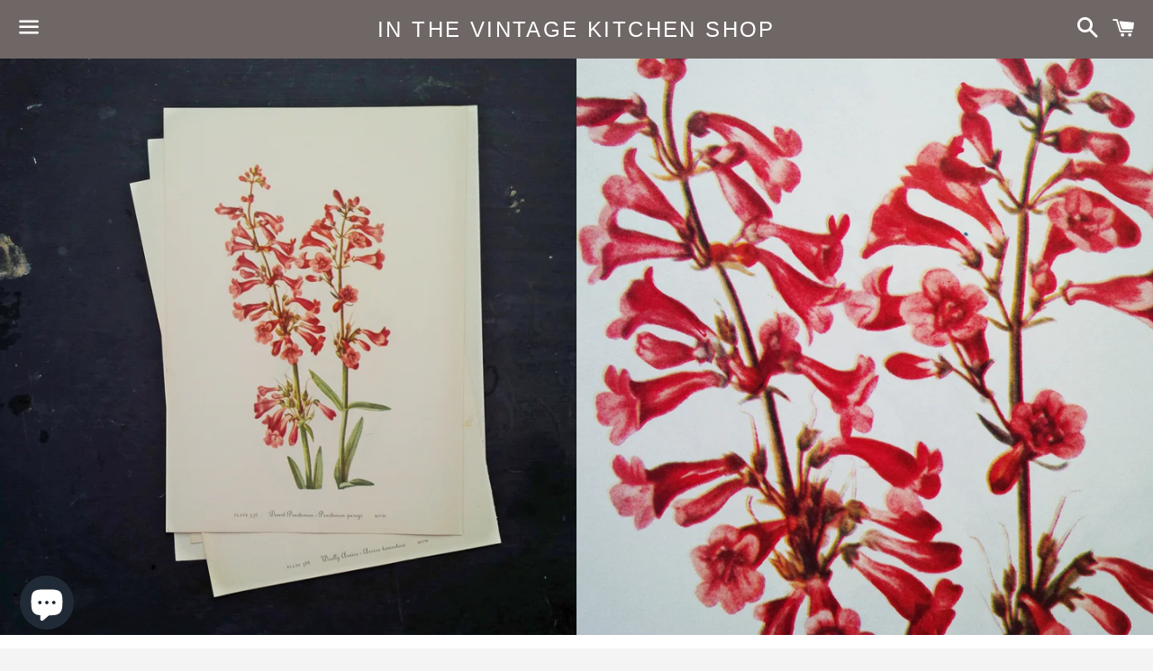

--- FILE ---
content_type: text/html; charset=utf-8
request_url: https://shopinthevintagekitchen.com/products/1950s-floral-botanical-print-desert-penstemon-rock-penstemon-wild-flowers-of-america
body_size: 18300
content:
<!doctype html>
<!--[if IE 9]> <html class="ie9 no-js" lang="en"> <![endif]-->
<!--[if (gt IE 9)|!(IE)]><!--> <html class="no-js" lang="en"> <!--<![endif]-->
<head>
  <meta name="google-site-verification" content="FkKosnrZoKgy9xhG2GQxySl_682-jcWN4FAB-uHlj9I" />
  
  <meta name="p:domain_verify" content="63346e52ab4c456a8823e90bf165da8a"/>

  <meta charset="utf-8">
  <meta http-equiv="X-UA-Compatible" content="IE=edge">
  <meta name="viewport" content="width=device-width,initial-scale=1">

  <meta name="theme-color" content="#6e6765">

  
    <link rel="shortcut icon" href="//shopinthevintagekitchen.com/cdn/shop/files/ITVK_logo_round_32x32.png?v=1613571800" type="image/png" />
  

  <link rel="canonical" href="https://shopinthevintagekitchen.com/products/1950s-floral-botanical-print-desert-penstemon-rock-penstemon-wild-flowers-of-america">

  <title>
  1950&#39;s Floral Botanical Print - Desert Penstemon &amp; Rock Penstemon - Wi &ndash; In The Vintage Kitchen Shop
  </title>

  
    <meta name="description" content="Happiness should be like an oasis, the greener for the desert that surrounds it.  Rachel Field {HISTORY} This vintage two-sided botanical print was rescued from the book, Wild Flowers of America published in 1953. Containing dozens of watercolor portraits painted by Mary Vaux Walcott (1860-1940) in the 1920&#39;s, the larg">
  

  <!-- /snippets/social-meta-tags.liquid -->


  <meta property="og:type" content="product">
  <meta property="og:title" content="1950&#39;s Floral Botanical Print - Desert Penstemon &amp; Rock Penstemon - Wild Flowers of America">
  <meta property="og:url" content="https://shopinthevintagekitchen.com/products/1950s-floral-botanical-print-desert-penstemon-rock-penstemon-wild-flowers-of-america">
  
    <meta property="og:image" content="http://shopinthevintagekitchen.com/cdn/shop/products/desert1_grande.jpg?v=1523935323">
    <meta property="og:image:secure_url" content="https://shopinthevintagekitchen.com/cdn/shop/products/desert1_grande.jpg?v=1523935323">
  
    <meta property="og:image" content="http://shopinthevintagekitchen.com/cdn/shop/products/desert2_grande.jpg?v=1523935326">
    <meta property="og:image:secure_url" content="https://shopinthevintagekitchen.com/cdn/shop/products/desert2_grande.jpg?v=1523935326">
  
    <meta property="og:image" content="http://shopinthevintagekitchen.com/cdn/shop/products/desert4_grande.jpg?v=1523935328">
    <meta property="og:image:secure_url" content="https://shopinthevintagekitchen.com/cdn/shop/products/desert4_grande.jpg?v=1523935328">
  
  <meta property="og:description" content="Happiness should be like an oasis, the greener for the desert that surrounds it.  Rachel Field

{HISTORY}
This vintage two-sided botanical print was rescued from the book, Wild Flowers of America published in 1953. Containing dozens of watercolor portraits painted by Mary Vaux Walcott (1860-1940) in the 1920&#39;s, the large folio-sized book featured some of the most common and exotic flowers that graced our mid-century American landscape. From Alaska to Maine, Canada to Mexico and each and every state in-between, a gorgeous array of color and unique botanicals were represented to encapsulate the collective beauty of our stunning continent. The book was in a fretfully destructive state, but many prints were able to be salvaged, so look for others in the shop. These make wonderful wall collages when paired together in similar color groups or, if you are limited on wall space, one or two add a cheerful touch to any area that needs a bit of beauty. 
{SPECIAL FEATURES}
- Bookplate 335 features the Rock Penstemon - Penstemon Rupicola
- Bookplate 336 features the Desert Penstemon - Penstemon Parryi
- Botanical names appear at the bottom of each floral portrait
- Contains the following colors: pink, red, celery green, emerald green, brown
{CONDITION}
In lovely condition. Bright and clean! 
{SIZE}
Measures 8.20&quot; inches (width) x 11.50&quot; inches (length) 
{STYLE IDEA}
Styling options abound here! You can frame a batch of them and hang them collage style, or select one or a few and tack them to your wall for a more casual look. Because they are two-sided, they also look great in floating frames that can then be used as partial screens or transition pieces between rooms. To gather more ideas visit this spot on Pinterest:
*** A NOTE ON SHIPPING *** If you wish to order multiple botanicals prints please send a message for reduced shipping costs.">
  <meta property="og:price:amount" content="5.00">
  <meta property="og:price:currency" content="USD">

<meta property="og:site_name" content="In The Vintage Kitchen Shop">





  <meta name="twitter:card" content="summary">



  <meta name="twitter:title" content="1950&#39;s Floral Botanical Print - Desert Penstemon &amp; Rock Penstemon - Wild Flowers of America">
  <meta name="twitter:description" content="Happiness should be like an oasis, the greener for the desert that surrounds it.  Rachel Field

{HISTORY}
This vintage two-sided botanical print was rescued from the book, Wild Flowers of America p...">



  <link href="//shopinthevintagekitchen.com/cdn/shop/t/3/assets/theme.scss.css?v=69643391957323029121768780032" rel="stylesheet" type="text/css" media="all" />

  <!-- Google Fonts | from theme settings ================================================== -->
  
  

  <script>
    window.theme = window.theme || {};
    theme.strings = {
      cartEmpty: "Your cart is currently empty.",
      savingHtml: "You're saving [savings]",
      addToCart: "Add to cart",
      soldOut: "Sold out"
    };
    theme.settings = {
      cartType: "drawer",
      moneyFormat: "${{amount}}"
    };
  </script>

  <!--[if (gt IE 9)|!(IE)]><!--><script src="//shopinthevintagekitchen.com/cdn/shop/t/3/assets/lazysizes.min.js?v=37531750901115495291652369811" async="async"></script><!--<![endif]-->
  <!--[if lte IE 9]><script src="//shopinthevintagekitchen.com/cdn/shop/t/3/assets/lazysizes.min.js?v=37531750901115495291652369811"></script><![endif]-->

  

  <!--[if (gt IE 9)|!(IE)]><!--><script src="//shopinthevintagekitchen.com/cdn/shop/t/3/assets/vendor.js?v=141188699437036237251652369812" defer="defer"></script><!--<![endif]-->
  <!--[if lte IE 9]><script src="//shopinthevintagekitchen.com/cdn/shop/t/3/assets/vendor.js?v=141188699437036237251652369812"></script><![endif]-->

  
    <!--[if (gt IE 9)|!(IE)]><!--><script src="//shopinthevintagekitchen.com/cdn/shopifycloud/storefront/assets/themes_support/option_selection-b017cd28.js" defer="defer"></script><!--<![endif]-->
    <!--[if lte IE 9]><script src="//shopinthevintagekitchen.com/cdn/shopifycloud/storefront/assets/themes_support/option_selection-b017cd28.js"></script><![endif]-->
  

  <!--[if (gt IE 9)|!(IE)]><!--><script src="//shopinthevintagekitchen.com/cdn/shop/t/3/assets/theme.js?v=134857021898577963321652369819" defer="defer"></script><!--<![endif]-->
  <!--[if lte IE 9]><script src="//shopinthevintagekitchen.com/cdn/shop/t/3/assets/theme.js?v=134857021898577963321652369819"></script><![endif]-->

  <script>window.performance && window.performance.mark && window.performance.mark('shopify.content_for_header.start');</script><meta name="google-site-verification" content="FkKosnrZoKgy9xhG2GQxySl_682-jcWN4FAB-uHlj9I">
<meta name="google-site-verification" content="FkKosnrZoKgy9xhG2GQxySl_682-jcWN4FAB-uHlj9I">
<meta id="shopify-digital-wallet" name="shopify-digital-wallet" content="/21338945/digital_wallets/dialog">
<meta name="shopify-checkout-api-token" content="794469e7cce64c8fdc7d3bb1e69a1f31">
<meta id="in-context-paypal-metadata" data-shop-id="21338945" data-venmo-supported="false" data-environment="production" data-locale="en_US" data-paypal-v4="true" data-currency="USD">
<link rel="alternate" type="application/json+oembed" href="https://shopinthevintagekitchen.com/products/1950s-floral-botanical-print-desert-penstemon-rock-penstemon-wild-flowers-of-america.oembed">
<script async="async" src="/checkouts/internal/preloads.js?locale=en-US"></script>
<link rel="preconnect" href="https://shop.app" crossorigin="anonymous">
<script async="async" src="https://shop.app/checkouts/internal/preloads.js?locale=en-US&shop_id=21338945" crossorigin="anonymous"></script>
<script id="apple-pay-shop-capabilities" type="application/json">{"shopId":21338945,"countryCode":"US","currencyCode":"USD","merchantCapabilities":["supports3DS"],"merchantId":"gid:\/\/shopify\/Shop\/21338945","merchantName":"In The Vintage Kitchen Shop","requiredBillingContactFields":["postalAddress","email"],"requiredShippingContactFields":["postalAddress","email"],"shippingType":"shipping","supportedNetworks":["visa","masterCard","amex","discover","elo","jcb"],"total":{"type":"pending","label":"In The Vintage Kitchen Shop","amount":"1.00"},"shopifyPaymentsEnabled":true,"supportsSubscriptions":true}</script>
<script id="shopify-features" type="application/json">{"accessToken":"794469e7cce64c8fdc7d3bb1e69a1f31","betas":["rich-media-storefront-analytics"],"domain":"shopinthevintagekitchen.com","predictiveSearch":true,"shopId":21338945,"locale":"en"}</script>
<script>var Shopify = Shopify || {};
Shopify.shop = "in-the-vintage-kitchen-shop.myshopify.com";
Shopify.locale = "en";
Shopify.currency = {"active":"USD","rate":"1.0"};
Shopify.country = "US";
Shopify.theme = {"name":"boundless with Installments message","id":132631462111,"schema_name":"Boundless","schema_version":"2.2.0","theme_store_id":766,"role":"main"};
Shopify.theme.handle = "null";
Shopify.theme.style = {"id":null,"handle":null};
Shopify.cdnHost = "shopinthevintagekitchen.com/cdn";
Shopify.routes = Shopify.routes || {};
Shopify.routes.root = "/";</script>
<script type="module">!function(o){(o.Shopify=o.Shopify||{}).modules=!0}(window);</script>
<script>!function(o){function n(){var o=[];function n(){o.push(Array.prototype.slice.apply(arguments))}return n.q=o,n}var t=o.Shopify=o.Shopify||{};t.loadFeatures=n(),t.autoloadFeatures=n()}(window);</script>
<script>
  window.ShopifyPay = window.ShopifyPay || {};
  window.ShopifyPay.apiHost = "shop.app\/pay";
  window.ShopifyPay.redirectState = null;
</script>
<script id="shop-js-analytics" type="application/json">{"pageType":"product"}</script>
<script defer="defer" async type="module" src="//shopinthevintagekitchen.com/cdn/shopifycloud/shop-js/modules/v2/client.init-shop-cart-sync_BdyHc3Nr.en.esm.js"></script>
<script defer="defer" async type="module" src="//shopinthevintagekitchen.com/cdn/shopifycloud/shop-js/modules/v2/chunk.common_Daul8nwZ.esm.js"></script>
<script type="module">
  await import("//shopinthevintagekitchen.com/cdn/shopifycloud/shop-js/modules/v2/client.init-shop-cart-sync_BdyHc3Nr.en.esm.js");
await import("//shopinthevintagekitchen.com/cdn/shopifycloud/shop-js/modules/v2/chunk.common_Daul8nwZ.esm.js");

  window.Shopify.SignInWithShop?.initShopCartSync?.({"fedCMEnabled":true,"windoidEnabled":true});

</script>
<script>
  window.Shopify = window.Shopify || {};
  if (!window.Shopify.featureAssets) window.Shopify.featureAssets = {};
  window.Shopify.featureAssets['shop-js'] = {"shop-cart-sync":["modules/v2/client.shop-cart-sync_QYOiDySF.en.esm.js","modules/v2/chunk.common_Daul8nwZ.esm.js"],"init-fed-cm":["modules/v2/client.init-fed-cm_DchLp9rc.en.esm.js","modules/v2/chunk.common_Daul8nwZ.esm.js"],"shop-button":["modules/v2/client.shop-button_OV7bAJc5.en.esm.js","modules/v2/chunk.common_Daul8nwZ.esm.js"],"init-windoid":["modules/v2/client.init-windoid_DwxFKQ8e.en.esm.js","modules/v2/chunk.common_Daul8nwZ.esm.js"],"shop-cash-offers":["modules/v2/client.shop-cash-offers_DWtL6Bq3.en.esm.js","modules/v2/chunk.common_Daul8nwZ.esm.js","modules/v2/chunk.modal_CQq8HTM6.esm.js"],"shop-toast-manager":["modules/v2/client.shop-toast-manager_CX9r1SjA.en.esm.js","modules/v2/chunk.common_Daul8nwZ.esm.js"],"init-shop-email-lookup-coordinator":["modules/v2/client.init-shop-email-lookup-coordinator_UhKnw74l.en.esm.js","modules/v2/chunk.common_Daul8nwZ.esm.js"],"pay-button":["modules/v2/client.pay-button_DzxNnLDY.en.esm.js","modules/v2/chunk.common_Daul8nwZ.esm.js"],"avatar":["modules/v2/client.avatar_BTnouDA3.en.esm.js"],"init-shop-cart-sync":["modules/v2/client.init-shop-cart-sync_BdyHc3Nr.en.esm.js","modules/v2/chunk.common_Daul8nwZ.esm.js"],"shop-login-button":["modules/v2/client.shop-login-button_D8B466_1.en.esm.js","modules/v2/chunk.common_Daul8nwZ.esm.js","modules/v2/chunk.modal_CQq8HTM6.esm.js"],"init-customer-accounts-sign-up":["modules/v2/client.init-customer-accounts-sign-up_C8fpPm4i.en.esm.js","modules/v2/client.shop-login-button_D8B466_1.en.esm.js","modules/v2/chunk.common_Daul8nwZ.esm.js","modules/v2/chunk.modal_CQq8HTM6.esm.js"],"init-shop-for-new-customer-accounts":["modules/v2/client.init-shop-for-new-customer-accounts_CVTO0Ztu.en.esm.js","modules/v2/client.shop-login-button_D8B466_1.en.esm.js","modules/v2/chunk.common_Daul8nwZ.esm.js","modules/v2/chunk.modal_CQq8HTM6.esm.js"],"init-customer-accounts":["modules/v2/client.init-customer-accounts_dRgKMfrE.en.esm.js","modules/v2/client.shop-login-button_D8B466_1.en.esm.js","modules/v2/chunk.common_Daul8nwZ.esm.js","modules/v2/chunk.modal_CQq8HTM6.esm.js"],"shop-follow-button":["modules/v2/client.shop-follow-button_CkZpjEct.en.esm.js","modules/v2/chunk.common_Daul8nwZ.esm.js","modules/v2/chunk.modal_CQq8HTM6.esm.js"],"lead-capture":["modules/v2/client.lead-capture_BntHBhfp.en.esm.js","modules/v2/chunk.common_Daul8nwZ.esm.js","modules/v2/chunk.modal_CQq8HTM6.esm.js"],"checkout-modal":["modules/v2/client.checkout-modal_CfxcYbTm.en.esm.js","modules/v2/chunk.common_Daul8nwZ.esm.js","modules/v2/chunk.modal_CQq8HTM6.esm.js"],"shop-login":["modules/v2/client.shop-login_Da4GZ2H6.en.esm.js","modules/v2/chunk.common_Daul8nwZ.esm.js","modules/v2/chunk.modal_CQq8HTM6.esm.js"],"payment-terms":["modules/v2/client.payment-terms_MV4M3zvL.en.esm.js","modules/v2/chunk.common_Daul8nwZ.esm.js","modules/v2/chunk.modal_CQq8HTM6.esm.js"]};
</script>
<script>(function() {
  var isLoaded = false;
  function asyncLoad() {
    if (isLoaded) return;
    isLoaded = true;
    var urls = ["\/\/cdn.shopify.com\/proxy\/d0e48f8c71bf13f8c4ae0dcf1677bb00c6113bcf7d28e23b0ce224577c0747ee\/islandcloud.co\/custom-order-status.js?dd_version=1.0.16\u0026shop=in-the-vintage-kitchen-shop.myshopify.com\u0026sp-cache-control=cHVibGljLCBtYXgtYWdlPTkwMA"];
    for (var i = 0; i < urls.length; i++) {
      var s = document.createElement('script');
      s.type = 'text/javascript';
      s.async = true;
      s.src = urls[i];
      var x = document.getElementsByTagName('script')[0];
      x.parentNode.insertBefore(s, x);
    }
  };
  if(window.attachEvent) {
    window.attachEvent('onload', asyncLoad);
  } else {
    window.addEventListener('load', asyncLoad, false);
  }
})();</script>
<script id="__st">var __st={"a":21338945,"offset":-18000,"reqid":"79a2fffd-ff40-4f5e-958e-affd367a5245-1768980798","pageurl":"shopinthevintagekitchen.com\/products\/1950s-floral-botanical-print-desert-penstemon-rock-penstemon-wild-flowers-of-america","u":"8820de5173da","p":"product","rtyp":"product","rid":1323588616273};</script>
<script>window.ShopifyPaypalV4VisibilityTracking = true;</script>
<script id="captcha-bootstrap">!function(){'use strict';const t='contact',e='account',n='new_comment',o=[[t,t],['blogs',n],['comments',n],[t,'customer']],c=[[e,'customer_login'],[e,'guest_login'],[e,'recover_customer_password'],[e,'create_customer']],r=t=>t.map((([t,e])=>`form[action*='/${t}']:not([data-nocaptcha='true']) input[name='form_type'][value='${e}']`)).join(','),a=t=>()=>t?[...document.querySelectorAll(t)].map((t=>t.form)):[];function s(){const t=[...o],e=r(t);return a(e)}const i='password',u='form_key',d=['recaptcha-v3-token','g-recaptcha-response','h-captcha-response',i],f=()=>{try{return window.sessionStorage}catch{return}},m='__shopify_v',_=t=>t.elements[u];function p(t,e,n=!1){try{const o=window.sessionStorage,c=JSON.parse(o.getItem(e)),{data:r}=function(t){const{data:e,action:n}=t;return t[m]||n?{data:e,action:n}:{data:t,action:n}}(c);for(const[e,n]of Object.entries(r))t.elements[e]&&(t.elements[e].value=n);n&&o.removeItem(e)}catch(o){console.error('form repopulation failed',{error:o})}}const l='form_type',E='cptcha';function T(t){t.dataset[E]=!0}const w=window,h=w.document,L='Shopify',v='ce_forms',y='captcha';let A=!1;((t,e)=>{const n=(g='f06e6c50-85a8-45c8-87d0-21a2b65856fe',I='https://cdn.shopify.com/shopifycloud/storefront-forms-hcaptcha/ce_storefront_forms_captcha_hcaptcha.v1.5.2.iife.js',D={infoText:'Protected by hCaptcha',privacyText:'Privacy',termsText:'Terms'},(t,e,n)=>{const o=w[L][v],c=o.bindForm;if(c)return c(t,g,e,D).then(n);var r;o.q.push([[t,g,e,D],n]),r=I,A||(h.body.append(Object.assign(h.createElement('script'),{id:'captcha-provider',async:!0,src:r})),A=!0)});var g,I,D;w[L]=w[L]||{},w[L][v]=w[L][v]||{},w[L][v].q=[],w[L][y]=w[L][y]||{},w[L][y].protect=function(t,e){n(t,void 0,e),T(t)},Object.freeze(w[L][y]),function(t,e,n,w,h,L){const[v,y,A,g]=function(t,e,n){const i=e?o:[],u=t?c:[],d=[...i,...u],f=r(d),m=r(i),_=r(d.filter((([t,e])=>n.includes(e))));return[a(f),a(m),a(_),s()]}(w,h,L),I=t=>{const e=t.target;return e instanceof HTMLFormElement?e:e&&e.form},D=t=>v().includes(t);t.addEventListener('submit',(t=>{const e=I(t);if(!e)return;const n=D(e)&&!e.dataset.hcaptchaBound&&!e.dataset.recaptchaBound,o=_(e),c=g().includes(e)&&(!o||!o.value);(n||c)&&t.preventDefault(),c&&!n&&(function(t){try{if(!f())return;!function(t){const e=f();if(!e)return;const n=_(t);if(!n)return;const o=n.value;o&&e.removeItem(o)}(t);const e=Array.from(Array(32),(()=>Math.random().toString(36)[2])).join('');!function(t,e){_(t)||t.append(Object.assign(document.createElement('input'),{type:'hidden',name:u})),t.elements[u].value=e}(t,e),function(t,e){const n=f();if(!n)return;const o=[...t.querySelectorAll(`input[type='${i}']`)].map((({name:t})=>t)),c=[...d,...o],r={};for(const[a,s]of new FormData(t).entries())c.includes(a)||(r[a]=s);n.setItem(e,JSON.stringify({[m]:1,action:t.action,data:r}))}(t,e)}catch(e){console.error('failed to persist form',e)}}(e),e.submit())}));const S=(t,e)=>{t&&!t.dataset[E]&&(n(t,e.some((e=>e===t))),T(t))};for(const o of['focusin','change'])t.addEventListener(o,(t=>{const e=I(t);D(e)&&S(e,y())}));const B=e.get('form_key'),M=e.get(l),P=B&&M;t.addEventListener('DOMContentLoaded',(()=>{const t=y();if(P)for(const e of t)e.elements[l].value===M&&p(e,B);[...new Set([...A(),...v().filter((t=>'true'===t.dataset.shopifyCaptcha))])].forEach((e=>S(e,t)))}))}(h,new URLSearchParams(w.location.search),n,t,e,['guest_login'])})(!0,!0)}();</script>
<script integrity="sha256-4kQ18oKyAcykRKYeNunJcIwy7WH5gtpwJnB7kiuLZ1E=" data-source-attribution="shopify.loadfeatures" defer="defer" src="//shopinthevintagekitchen.com/cdn/shopifycloud/storefront/assets/storefront/load_feature-a0a9edcb.js" crossorigin="anonymous"></script>
<script crossorigin="anonymous" defer="defer" src="//shopinthevintagekitchen.com/cdn/shopifycloud/storefront/assets/shopify_pay/storefront-65b4c6d7.js?v=20250812"></script>
<script data-source-attribution="shopify.dynamic_checkout.dynamic.init">var Shopify=Shopify||{};Shopify.PaymentButton=Shopify.PaymentButton||{isStorefrontPortableWallets:!0,init:function(){window.Shopify.PaymentButton.init=function(){};var t=document.createElement("script");t.src="https://shopinthevintagekitchen.com/cdn/shopifycloud/portable-wallets/latest/portable-wallets.en.js",t.type="module",document.head.appendChild(t)}};
</script>
<script data-source-attribution="shopify.dynamic_checkout.buyer_consent">
  function portableWalletsHideBuyerConsent(e){var t=document.getElementById("shopify-buyer-consent"),n=document.getElementById("shopify-subscription-policy-button");t&&n&&(t.classList.add("hidden"),t.setAttribute("aria-hidden","true"),n.removeEventListener("click",e))}function portableWalletsShowBuyerConsent(e){var t=document.getElementById("shopify-buyer-consent"),n=document.getElementById("shopify-subscription-policy-button");t&&n&&(t.classList.remove("hidden"),t.removeAttribute("aria-hidden"),n.addEventListener("click",e))}window.Shopify?.PaymentButton&&(window.Shopify.PaymentButton.hideBuyerConsent=portableWalletsHideBuyerConsent,window.Shopify.PaymentButton.showBuyerConsent=portableWalletsShowBuyerConsent);
</script>
<script data-source-attribution="shopify.dynamic_checkout.cart.bootstrap">document.addEventListener("DOMContentLoaded",(function(){function t(){return document.querySelector("shopify-accelerated-checkout-cart, shopify-accelerated-checkout")}if(t())Shopify.PaymentButton.init();else{new MutationObserver((function(e,n){t()&&(Shopify.PaymentButton.init(),n.disconnect())})).observe(document.body,{childList:!0,subtree:!0})}}));
</script>
<link id="shopify-accelerated-checkout-styles" rel="stylesheet" media="screen" href="https://shopinthevintagekitchen.com/cdn/shopifycloud/portable-wallets/latest/accelerated-checkout-backwards-compat.css" crossorigin="anonymous">
<style id="shopify-accelerated-checkout-cart">
        #shopify-buyer-consent {
  margin-top: 1em;
  display: inline-block;
  width: 100%;
}

#shopify-buyer-consent.hidden {
  display: none;
}

#shopify-subscription-policy-button {
  background: none;
  border: none;
  padding: 0;
  text-decoration: underline;
  font-size: inherit;
  cursor: pointer;
}

#shopify-subscription-policy-button::before {
  box-shadow: none;
}

      </style>

<script>window.performance && window.performance.mark && window.performance.mark('shopify.content_for_header.end');</script>
  <script type='text/javascript'>var jiltStorefrontParams = {"capture_email_on_add_to_cart":0,"platform":"shopify","popover_dismiss_message":"Your email and cart are saved so we can send you email reminders about this order.","shop_uuid":"d891594c-067e-4e81-ab9a-59ce6e20b27c","signup_form":{}}; </script>

<script src="https://cdn.shopify.com/extensions/e8878072-2f6b-4e89-8082-94b04320908d/inbox-1254/assets/inbox-chat-loader.js" type="text/javascript" defer="defer"></script>
<script src="https://cdn.shopify.com/extensions/19689677-6488-4a31-adf3-fcf4359c5fd9/forms-2295/assets/shopify-forms-loader.js" type="text/javascript" defer="defer"></script>
<link href="https://monorail-edge.shopifysvc.com" rel="dns-prefetch">
<script>(function(){if ("sendBeacon" in navigator && "performance" in window) {try {var session_token_from_headers = performance.getEntriesByType('navigation')[0].serverTiming.find(x => x.name == '_s').description;} catch {var session_token_from_headers = undefined;}var session_cookie_matches = document.cookie.match(/_shopify_s=([^;]*)/);var session_token_from_cookie = session_cookie_matches && session_cookie_matches.length === 2 ? session_cookie_matches[1] : "";var session_token = session_token_from_headers || session_token_from_cookie || "";function handle_abandonment_event(e) {var entries = performance.getEntries().filter(function(entry) {return /monorail-edge.shopifysvc.com/.test(entry.name);});if (!window.abandonment_tracked && entries.length === 0) {window.abandonment_tracked = true;var currentMs = Date.now();var navigation_start = performance.timing.navigationStart;var payload = {shop_id: 21338945,url: window.location.href,navigation_start,duration: currentMs - navigation_start,session_token,page_type: "product"};window.navigator.sendBeacon("https://monorail-edge.shopifysvc.com/v1/produce", JSON.stringify({schema_id: "online_store_buyer_site_abandonment/1.1",payload: payload,metadata: {event_created_at_ms: currentMs,event_sent_at_ms: currentMs}}));}}window.addEventListener('pagehide', handle_abandonment_event);}}());</script>
<script id="web-pixels-manager-setup">(function e(e,d,r,n,o){if(void 0===o&&(o={}),!Boolean(null===(a=null===(i=window.Shopify)||void 0===i?void 0:i.analytics)||void 0===a?void 0:a.replayQueue)){var i,a;window.Shopify=window.Shopify||{};var t=window.Shopify;t.analytics=t.analytics||{};var s=t.analytics;s.replayQueue=[],s.publish=function(e,d,r){return s.replayQueue.push([e,d,r]),!0};try{self.performance.mark("wpm:start")}catch(e){}var l=function(){var e={modern:/Edge?\/(1{2}[4-9]|1[2-9]\d|[2-9]\d{2}|\d{4,})\.\d+(\.\d+|)|Firefox\/(1{2}[4-9]|1[2-9]\d|[2-9]\d{2}|\d{4,})\.\d+(\.\d+|)|Chrom(ium|e)\/(9{2}|\d{3,})\.\d+(\.\d+|)|(Maci|X1{2}).+ Version\/(15\.\d+|(1[6-9]|[2-9]\d|\d{3,})\.\d+)([,.]\d+|)( \(\w+\)|)( Mobile\/\w+|) Safari\/|Chrome.+OPR\/(9{2}|\d{3,})\.\d+\.\d+|(CPU[ +]OS|iPhone[ +]OS|CPU[ +]iPhone|CPU IPhone OS|CPU iPad OS)[ +]+(15[._]\d+|(1[6-9]|[2-9]\d|\d{3,})[._]\d+)([._]\d+|)|Android:?[ /-](13[3-9]|1[4-9]\d|[2-9]\d{2}|\d{4,})(\.\d+|)(\.\d+|)|Android.+Firefox\/(13[5-9]|1[4-9]\d|[2-9]\d{2}|\d{4,})\.\d+(\.\d+|)|Android.+Chrom(ium|e)\/(13[3-9]|1[4-9]\d|[2-9]\d{2}|\d{4,})\.\d+(\.\d+|)|SamsungBrowser\/([2-9]\d|\d{3,})\.\d+/,legacy:/Edge?\/(1[6-9]|[2-9]\d|\d{3,})\.\d+(\.\d+|)|Firefox\/(5[4-9]|[6-9]\d|\d{3,})\.\d+(\.\d+|)|Chrom(ium|e)\/(5[1-9]|[6-9]\d|\d{3,})\.\d+(\.\d+|)([\d.]+$|.*Safari\/(?![\d.]+ Edge\/[\d.]+$))|(Maci|X1{2}).+ Version\/(10\.\d+|(1[1-9]|[2-9]\d|\d{3,})\.\d+)([,.]\d+|)( \(\w+\)|)( Mobile\/\w+|) Safari\/|Chrome.+OPR\/(3[89]|[4-9]\d|\d{3,})\.\d+\.\d+|(CPU[ +]OS|iPhone[ +]OS|CPU[ +]iPhone|CPU IPhone OS|CPU iPad OS)[ +]+(10[._]\d+|(1[1-9]|[2-9]\d|\d{3,})[._]\d+)([._]\d+|)|Android:?[ /-](13[3-9]|1[4-9]\d|[2-9]\d{2}|\d{4,})(\.\d+|)(\.\d+|)|Mobile Safari.+OPR\/([89]\d|\d{3,})\.\d+\.\d+|Android.+Firefox\/(13[5-9]|1[4-9]\d|[2-9]\d{2}|\d{4,})\.\d+(\.\d+|)|Android.+Chrom(ium|e)\/(13[3-9]|1[4-9]\d|[2-9]\d{2}|\d{4,})\.\d+(\.\d+|)|Android.+(UC? ?Browser|UCWEB|U3)[ /]?(15\.([5-9]|\d{2,})|(1[6-9]|[2-9]\d|\d{3,})\.\d+)\.\d+|SamsungBrowser\/(5\.\d+|([6-9]|\d{2,})\.\d+)|Android.+MQ{2}Browser\/(14(\.(9|\d{2,})|)|(1[5-9]|[2-9]\d|\d{3,})(\.\d+|))(\.\d+|)|K[Aa][Ii]OS\/(3\.\d+|([4-9]|\d{2,})\.\d+)(\.\d+|)/},d=e.modern,r=e.legacy,n=navigator.userAgent;return n.match(d)?"modern":n.match(r)?"legacy":"unknown"}(),u="modern"===l?"modern":"legacy",c=(null!=n?n:{modern:"",legacy:""})[u],f=function(e){return[e.baseUrl,"/wpm","/b",e.hashVersion,"modern"===e.buildTarget?"m":"l",".js"].join("")}({baseUrl:d,hashVersion:r,buildTarget:u}),m=function(e){var d=e.version,r=e.bundleTarget,n=e.surface,o=e.pageUrl,i=e.monorailEndpoint;return{emit:function(e){var a=e.status,t=e.errorMsg,s=(new Date).getTime(),l=JSON.stringify({metadata:{event_sent_at_ms:s},events:[{schema_id:"web_pixels_manager_load/3.1",payload:{version:d,bundle_target:r,page_url:o,status:a,surface:n,error_msg:t},metadata:{event_created_at_ms:s}}]});if(!i)return console&&console.warn&&console.warn("[Web Pixels Manager] No Monorail endpoint provided, skipping logging."),!1;try{return self.navigator.sendBeacon.bind(self.navigator)(i,l)}catch(e){}var u=new XMLHttpRequest;try{return u.open("POST",i,!0),u.setRequestHeader("Content-Type","text/plain"),u.send(l),!0}catch(e){return console&&console.warn&&console.warn("[Web Pixels Manager] Got an unhandled error while logging to Monorail."),!1}}}}({version:r,bundleTarget:l,surface:e.surface,pageUrl:self.location.href,monorailEndpoint:e.monorailEndpoint});try{o.browserTarget=l,function(e){var d=e.src,r=e.async,n=void 0===r||r,o=e.onload,i=e.onerror,a=e.sri,t=e.scriptDataAttributes,s=void 0===t?{}:t,l=document.createElement("script"),u=document.querySelector("head"),c=document.querySelector("body");if(l.async=n,l.src=d,a&&(l.integrity=a,l.crossOrigin="anonymous"),s)for(var f in s)if(Object.prototype.hasOwnProperty.call(s,f))try{l.dataset[f]=s[f]}catch(e){}if(o&&l.addEventListener("load",o),i&&l.addEventListener("error",i),u)u.appendChild(l);else{if(!c)throw new Error("Did not find a head or body element to append the script");c.appendChild(l)}}({src:f,async:!0,onload:function(){if(!function(){var e,d;return Boolean(null===(d=null===(e=window.Shopify)||void 0===e?void 0:e.analytics)||void 0===d?void 0:d.initialized)}()){var d=window.webPixelsManager.init(e)||void 0;if(d){var r=window.Shopify.analytics;r.replayQueue.forEach((function(e){var r=e[0],n=e[1],o=e[2];d.publishCustomEvent(r,n,o)})),r.replayQueue=[],r.publish=d.publishCustomEvent,r.visitor=d.visitor,r.initialized=!0}}},onerror:function(){return m.emit({status:"failed",errorMsg:"".concat(f," has failed to load")})},sri:function(e){var d=/^sha384-[A-Za-z0-9+/=]+$/;return"string"==typeof e&&d.test(e)}(c)?c:"",scriptDataAttributes:o}),m.emit({status:"loading"})}catch(e){m.emit({status:"failed",errorMsg:(null==e?void 0:e.message)||"Unknown error"})}}})({shopId: 21338945,storefrontBaseUrl: "https://shopinthevintagekitchen.com",extensionsBaseUrl: "https://extensions.shopifycdn.com/cdn/shopifycloud/web-pixels-manager",monorailEndpoint: "https://monorail-edge.shopifysvc.com/unstable/produce_batch",surface: "storefront-renderer",enabledBetaFlags: ["2dca8a86"],webPixelsConfigList: [{"id":"903020767","configuration":"{\"tagID\":\"2612439338600\"}","eventPayloadVersion":"v1","runtimeContext":"STRICT","scriptVersion":"18031546ee651571ed29edbe71a3550b","type":"APP","apiClientId":3009811,"privacyPurposes":["ANALYTICS","MARKETING","SALE_OF_DATA"],"dataSharingAdjustments":{"protectedCustomerApprovalScopes":["read_customer_address","read_customer_email","read_customer_name","read_customer_personal_data","read_customer_phone"]}},{"id":"458326239","configuration":"{\"config\":\"{\\\"pixel_id\\\":\\\"G-J8BNCBX2S9\\\",\\\"target_country\\\":\\\"US\\\",\\\"gtag_events\\\":[{\\\"type\\\":\\\"search\\\",\\\"action_label\\\":[\\\"G-J8BNCBX2S9\\\",\\\"AW-10782222079\\\/utpVCKT3ufgCEP_NrpUo\\\"]},{\\\"type\\\":\\\"begin_checkout\\\",\\\"action_label\\\":[\\\"G-J8BNCBX2S9\\\",\\\"AW-10782222079\\\/gt3-CKH3ufgCEP_NrpUo\\\"]},{\\\"type\\\":\\\"view_item\\\",\\\"action_label\\\":[\\\"G-J8BNCBX2S9\\\",\\\"AW-10782222079\\\/JGlvCJv3ufgCEP_NrpUo\\\",\\\"MC-3FS20YYEGN\\\"]},{\\\"type\\\":\\\"purchase\\\",\\\"action_label\\\":[\\\"G-J8BNCBX2S9\\\",\\\"AW-10782222079\\\/3doDCJj3ufgCEP_NrpUo\\\",\\\"MC-3FS20YYEGN\\\"]},{\\\"type\\\":\\\"page_view\\\",\\\"action_label\\\":[\\\"G-J8BNCBX2S9\\\",\\\"AW-10782222079\\\/kNKtCJX3ufgCEP_NrpUo\\\",\\\"MC-3FS20YYEGN\\\"]},{\\\"type\\\":\\\"add_payment_info\\\",\\\"action_label\\\":[\\\"G-J8BNCBX2S9\\\",\\\"AW-10782222079\\\/2aoaCKf3ufgCEP_NrpUo\\\"]},{\\\"type\\\":\\\"add_to_cart\\\",\\\"action_label\\\":[\\\"G-J8BNCBX2S9\\\",\\\"AW-10782222079\\\/xEQICJ73ufgCEP_NrpUo\\\"]}],\\\"enable_monitoring_mode\\\":false}\"}","eventPayloadVersion":"v1","runtimeContext":"OPEN","scriptVersion":"b2a88bafab3e21179ed38636efcd8a93","type":"APP","apiClientId":1780363,"privacyPurposes":[],"dataSharingAdjustments":{"protectedCustomerApprovalScopes":["read_customer_address","read_customer_email","read_customer_name","read_customer_personal_data","read_customer_phone"]}},{"id":"217153759","configuration":"{\"pixel_id\":\"413547520015663\",\"pixel_type\":\"facebook_pixel\",\"metaapp_system_user_token\":\"-\"}","eventPayloadVersion":"v1","runtimeContext":"OPEN","scriptVersion":"ca16bc87fe92b6042fbaa3acc2fbdaa6","type":"APP","apiClientId":2329312,"privacyPurposes":["ANALYTICS","MARKETING","SALE_OF_DATA"],"dataSharingAdjustments":{"protectedCustomerApprovalScopes":["read_customer_address","read_customer_email","read_customer_name","read_customer_personal_data","read_customer_phone"]}},{"id":"shopify-app-pixel","configuration":"{}","eventPayloadVersion":"v1","runtimeContext":"STRICT","scriptVersion":"0450","apiClientId":"shopify-pixel","type":"APP","privacyPurposes":["ANALYTICS","MARKETING"]},{"id":"shopify-custom-pixel","eventPayloadVersion":"v1","runtimeContext":"LAX","scriptVersion":"0450","apiClientId":"shopify-pixel","type":"CUSTOM","privacyPurposes":["ANALYTICS","MARKETING"]}],isMerchantRequest: false,initData: {"shop":{"name":"In The Vintage Kitchen Shop","paymentSettings":{"currencyCode":"USD"},"myshopifyDomain":"in-the-vintage-kitchen-shop.myshopify.com","countryCode":"US","storefrontUrl":"https:\/\/shopinthevintagekitchen.com"},"customer":null,"cart":null,"checkout":null,"productVariants":[{"price":{"amount":5.0,"currencyCode":"USD"},"product":{"title":"1950's Floral Botanical Print - Desert Penstemon \u0026 Rock Penstemon - Wild Flowers of America","vendor":"Wild Flowers of America","id":"1323588616273","untranslatedTitle":"1950's Floral Botanical Print - Desert Penstemon \u0026 Rock Penstemon - Wild Flowers of America","url":"\/products\/1950s-floral-botanical-print-desert-penstemon-rock-penstemon-wild-flowers-of-america","type":"Botanical Print"},"id":"12213303771217","image":{"src":"\/\/shopinthevintagekitchen.com\/cdn\/shop\/products\/desert1.jpg?v=1523935323"},"sku":"","title":"Default Title","untranslatedTitle":"Default Title"}],"purchasingCompany":null},},"https://shopinthevintagekitchen.com/cdn","fcfee988w5aeb613cpc8e4bc33m6693e112",{"modern":"","legacy":""},{"shopId":"21338945","storefrontBaseUrl":"https:\/\/shopinthevintagekitchen.com","extensionBaseUrl":"https:\/\/extensions.shopifycdn.com\/cdn\/shopifycloud\/web-pixels-manager","surface":"storefront-renderer","enabledBetaFlags":"[\"2dca8a86\"]","isMerchantRequest":"false","hashVersion":"fcfee988w5aeb613cpc8e4bc33m6693e112","publish":"custom","events":"[[\"page_viewed\",{}],[\"product_viewed\",{\"productVariant\":{\"price\":{\"amount\":5.0,\"currencyCode\":\"USD\"},\"product\":{\"title\":\"1950's Floral Botanical Print - Desert Penstemon \u0026 Rock Penstemon - Wild Flowers of America\",\"vendor\":\"Wild Flowers of America\",\"id\":\"1323588616273\",\"untranslatedTitle\":\"1950's Floral Botanical Print - Desert Penstemon \u0026 Rock Penstemon - Wild Flowers of America\",\"url\":\"\/products\/1950s-floral-botanical-print-desert-penstemon-rock-penstemon-wild-flowers-of-america\",\"type\":\"Botanical Print\"},\"id\":\"12213303771217\",\"image\":{\"src\":\"\/\/shopinthevintagekitchen.com\/cdn\/shop\/products\/desert1.jpg?v=1523935323\"},\"sku\":\"\",\"title\":\"Default Title\",\"untranslatedTitle\":\"Default Title\"}}]]"});</script><script>
  window.ShopifyAnalytics = window.ShopifyAnalytics || {};
  window.ShopifyAnalytics.meta = window.ShopifyAnalytics.meta || {};
  window.ShopifyAnalytics.meta.currency = 'USD';
  var meta = {"product":{"id":1323588616273,"gid":"gid:\/\/shopify\/Product\/1323588616273","vendor":"Wild Flowers of America","type":"Botanical Print","handle":"1950s-floral-botanical-print-desert-penstemon-rock-penstemon-wild-flowers-of-america","variants":[{"id":12213303771217,"price":500,"name":"1950's Floral Botanical Print - Desert Penstemon \u0026 Rock Penstemon - Wild Flowers of America","public_title":null,"sku":""}],"remote":false},"page":{"pageType":"product","resourceType":"product","resourceId":1323588616273,"requestId":"79a2fffd-ff40-4f5e-958e-affd367a5245-1768980798"}};
  for (var attr in meta) {
    window.ShopifyAnalytics.meta[attr] = meta[attr];
  }
</script>
<script class="analytics">
  (function () {
    var customDocumentWrite = function(content) {
      var jquery = null;

      if (window.jQuery) {
        jquery = window.jQuery;
      } else if (window.Checkout && window.Checkout.$) {
        jquery = window.Checkout.$;
      }

      if (jquery) {
        jquery('body').append(content);
      }
    };

    var hasLoggedConversion = function(token) {
      if (token) {
        return document.cookie.indexOf('loggedConversion=' + token) !== -1;
      }
      return false;
    }

    var setCookieIfConversion = function(token) {
      if (token) {
        var twoMonthsFromNow = new Date(Date.now());
        twoMonthsFromNow.setMonth(twoMonthsFromNow.getMonth() + 2);

        document.cookie = 'loggedConversion=' + token + '; expires=' + twoMonthsFromNow;
      }
    }

    var trekkie = window.ShopifyAnalytics.lib = window.trekkie = window.trekkie || [];
    if (trekkie.integrations) {
      return;
    }
    trekkie.methods = [
      'identify',
      'page',
      'ready',
      'track',
      'trackForm',
      'trackLink'
    ];
    trekkie.factory = function(method) {
      return function() {
        var args = Array.prototype.slice.call(arguments);
        args.unshift(method);
        trekkie.push(args);
        return trekkie;
      };
    };
    for (var i = 0; i < trekkie.methods.length; i++) {
      var key = trekkie.methods[i];
      trekkie[key] = trekkie.factory(key);
    }
    trekkie.load = function(config) {
      trekkie.config = config || {};
      trekkie.config.initialDocumentCookie = document.cookie;
      var first = document.getElementsByTagName('script')[0];
      var script = document.createElement('script');
      script.type = 'text/javascript';
      script.onerror = function(e) {
        var scriptFallback = document.createElement('script');
        scriptFallback.type = 'text/javascript';
        scriptFallback.onerror = function(error) {
                var Monorail = {
      produce: function produce(monorailDomain, schemaId, payload) {
        var currentMs = new Date().getTime();
        var event = {
          schema_id: schemaId,
          payload: payload,
          metadata: {
            event_created_at_ms: currentMs,
            event_sent_at_ms: currentMs
          }
        };
        return Monorail.sendRequest("https://" + monorailDomain + "/v1/produce", JSON.stringify(event));
      },
      sendRequest: function sendRequest(endpointUrl, payload) {
        // Try the sendBeacon API
        if (window && window.navigator && typeof window.navigator.sendBeacon === 'function' && typeof window.Blob === 'function' && !Monorail.isIos12()) {
          var blobData = new window.Blob([payload], {
            type: 'text/plain'
          });

          if (window.navigator.sendBeacon(endpointUrl, blobData)) {
            return true;
          } // sendBeacon was not successful

        } // XHR beacon

        var xhr = new XMLHttpRequest();

        try {
          xhr.open('POST', endpointUrl);
          xhr.setRequestHeader('Content-Type', 'text/plain');
          xhr.send(payload);
        } catch (e) {
          console.log(e);
        }

        return false;
      },
      isIos12: function isIos12() {
        return window.navigator.userAgent.lastIndexOf('iPhone; CPU iPhone OS 12_') !== -1 || window.navigator.userAgent.lastIndexOf('iPad; CPU OS 12_') !== -1;
      }
    };
    Monorail.produce('monorail-edge.shopifysvc.com',
      'trekkie_storefront_load_errors/1.1',
      {shop_id: 21338945,
      theme_id: 132631462111,
      app_name: "storefront",
      context_url: window.location.href,
      source_url: "//shopinthevintagekitchen.com/cdn/s/trekkie.storefront.cd680fe47e6c39ca5d5df5f0a32d569bc48c0f27.min.js"});

        };
        scriptFallback.async = true;
        scriptFallback.src = '//shopinthevintagekitchen.com/cdn/s/trekkie.storefront.cd680fe47e6c39ca5d5df5f0a32d569bc48c0f27.min.js';
        first.parentNode.insertBefore(scriptFallback, first);
      };
      script.async = true;
      script.src = '//shopinthevintagekitchen.com/cdn/s/trekkie.storefront.cd680fe47e6c39ca5d5df5f0a32d569bc48c0f27.min.js';
      first.parentNode.insertBefore(script, first);
    };
    trekkie.load(
      {"Trekkie":{"appName":"storefront","development":false,"defaultAttributes":{"shopId":21338945,"isMerchantRequest":null,"themeId":132631462111,"themeCityHash":"6002072927998633204","contentLanguage":"en","currency":"USD","eventMetadataId":"8f993380-03cd-4d41-9c67-e6e6858213b1"},"isServerSideCookieWritingEnabled":true,"monorailRegion":"shop_domain","enabledBetaFlags":["65f19447"]},"Session Attribution":{},"S2S":{"facebookCapiEnabled":true,"source":"trekkie-storefront-renderer","apiClientId":580111}}
    );

    var loaded = false;
    trekkie.ready(function() {
      if (loaded) return;
      loaded = true;

      window.ShopifyAnalytics.lib = window.trekkie;

      var originalDocumentWrite = document.write;
      document.write = customDocumentWrite;
      try { window.ShopifyAnalytics.merchantGoogleAnalytics.call(this); } catch(error) {};
      document.write = originalDocumentWrite;

      window.ShopifyAnalytics.lib.page(null,{"pageType":"product","resourceType":"product","resourceId":1323588616273,"requestId":"79a2fffd-ff40-4f5e-958e-affd367a5245-1768980798","shopifyEmitted":true});

      var match = window.location.pathname.match(/checkouts\/(.+)\/(thank_you|post_purchase)/)
      var token = match? match[1]: undefined;
      if (!hasLoggedConversion(token)) {
        setCookieIfConversion(token);
        window.ShopifyAnalytics.lib.track("Viewed Product",{"currency":"USD","variantId":12213303771217,"productId":1323588616273,"productGid":"gid:\/\/shopify\/Product\/1323588616273","name":"1950's Floral Botanical Print - Desert Penstemon \u0026 Rock Penstemon - Wild Flowers of America","price":"5.00","sku":"","brand":"Wild Flowers of America","variant":null,"category":"Botanical Print","nonInteraction":true,"remote":false},undefined,undefined,{"shopifyEmitted":true});
      window.ShopifyAnalytics.lib.track("monorail:\/\/trekkie_storefront_viewed_product\/1.1",{"currency":"USD","variantId":12213303771217,"productId":1323588616273,"productGid":"gid:\/\/shopify\/Product\/1323588616273","name":"1950's Floral Botanical Print - Desert Penstemon \u0026 Rock Penstemon - Wild Flowers of America","price":"5.00","sku":"","brand":"Wild Flowers of America","variant":null,"category":"Botanical Print","nonInteraction":true,"remote":false,"referer":"https:\/\/shopinthevintagekitchen.com\/products\/1950s-floral-botanical-print-desert-penstemon-rock-penstemon-wild-flowers-of-america"});
      }
    });


        var eventsListenerScript = document.createElement('script');
        eventsListenerScript.async = true;
        eventsListenerScript.src = "//shopinthevintagekitchen.com/cdn/shopifycloud/storefront/assets/shop_events_listener-3da45d37.js";
        document.getElementsByTagName('head')[0].appendChild(eventsListenerScript);

})();</script>
  <script>
  if (!window.ga || (window.ga && typeof window.ga !== 'function')) {
    window.ga = function ga() {
      (window.ga.q = window.ga.q || []).push(arguments);
      if (window.Shopify && window.Shopify.analytics && typeof window.Shopify.analytics.publish === 'function') {
        window.Shopify.analytics.publish("ga_stub_called", {}, {sendTo: "google_osp_migration"});
      }
      console.error("Shopify's Google Analytics stub called with:", Array.from(arguments), "\nSee https://help.shopify.com/manual/promoting-marketing/pixels/pixel-migration#google for more information.");
    };
    if (window.Shopify && window.Shopify.analytics && typeof window.Shopify.analytics.publish === 'function') {
      window.Shopify.analytics.publish("ga_stub_initialized", {}, {sendTo: "google_osp_migration"});
    }
  }
</script>
<script
  defer
  src="https://shopinthevintagekitchen.com/cdn/shopifycloud/perf-kit/shopify-perf-kit-3.0.4.min.js"
  data-application="storefront-renderer"
  data-shop-id="21338945"
  data-render-region="gcp-us-central1"
  data-page-type="product"
  data-theme-instance-id="132631462111"
  data-theme-name="Boundless"
  data-theme-version="2.2.0"
  data-monorail-region="shop_domain"
  data-resource-timing-sampling-rate="10"
  data-shs="true"
  data-shs-beacon="true"
  data-shs-export-with-fetch="true"
  data-shs-logs-sample-rate="1"
  data-shs-beacon-endpoint="https://shopinthevintagekitchen.com/api/collect"
></script>
</head>
<body id="1950-39-s-floral-botanical-print-desert-penstemon-amp-rock-penstemon-wi" class="template-product" >
  <div id="SearchDrawer" class="search-bar drawer drawer--top">
    <div class="search-bar__table">
      <form action="/search" method="get" class="search-bar__table-cell search-bar__form" role="search">
        <div class="search-bar__table">
          <div class="search-bar__table-cell search-bar__icon-cell">
            <button type="submit" class="search-bar__icon-button search-bar__submit">
              <span class="icon icon-search" aria-hidden="true"></span>
              <span class="icon__fallback-text">Search</span>
            </button>
          </div>
          <div class="search-bar__table-cell">
            <input type="search" id="SearchInput" name="q" value="" placeholder="Search our store" aria-label="Search our store" class="search-bar__input">
          </div>
        </div>
      </form>
      <div class="search-bar__table-cell text-right">
        <button type="button" class="search-bar__icon-button search-bar__close js-drawer-close">
          <span class="icon icon-x" aria-hidden="true"></span>
          <span class="icon__fallback-text">close (esc)</span>
        </button>
      </div>
    </div>
  </div>
  <div id="NavDrawer" class="drawer drawer--left">
  <div id="shopify-section-sidebar-menu" class="shopify-section sidebar-menu-section"><div class="drawer__header" data-section-id="sidebar-menu" data-section-type="sidebar-menu-section">
  <div class="drawer__close">
    <button type="button" class="drawer__close-button js-drawer-close">
      <span class="icon icon-x" aria-hidden="true"></span>
      <span class="icon__fallback-text">Close menu</span>
    </button>
  </div>
</div>
<div class="drawer__inner">
  <ul class="drawer-nav">
    
      
      
        <li class="drawer-nav__item">
          <a href="/" class="drawer-nav__link h2">Home</a>
        </li>
      
    
      
      
        
        
        
        <li class="drawer-nav__item" aria-haspopup="true">
          <div class="drawer-nav__has-sublist">
            <a href="/collections/dishes" class="drawer-nav__link h2">Shop</a>
            <div class="drawer-nav__toggle">
              <button type="button" class="drawer-nav__toggle-button">
                <span class="drawer-nav__toggle-open">
                  <span class="icon icon-plus" aria-hidden="true"></span>
                  <span class="icon__fallback-text">See More</span>
                </span>
                <span class="drawer-nav__toggle-close">
                  <span class="icon icon-minus" aria-hidden="true"></span>
                  <span class="icon__fallback-text">Close cart</span>
                </span>
              </button>
            </div>
          </div>
          <ul class="drawer-nav__sublist">
            
              <li class="drawer-nav__item">
                <a href="/collections/dishes" class="drawer-nav__link">Serving Pieces</a>
              </li>
            
              <li class="drawer-nav__item">
                <a href="/collections/cookbooks" class="drawer-nav__link">Cookbooks</a>
              </li>
            
              <li class="drawer-nav__item">
                <a href="/collections/containers-2" class="drawer-nav__link">Storage</a>
              </li>
            
              <li class="drawer-nav__item">
                <a href="/collections/garden" class="drawer-nav__link">Garden</a>
              </li>
            
              <li class="drawer-nav__item">
                <a href="/collections/furniture" class="drawer-nav__link">Furniture</a>
              </li>
            
              <li class="drawer-nav__item">
                <a href="/collections/art" class="drawer-nav__link">ART</a>
              </li>
            
              <li class="drawer-nav__item">
                <a href="/collections/kitchenwares" class="drawer-nav__link">KITCHENWARE</a>
              </li>
            
              <li class="drawer-nav__item">
                <a href="/collections/linens" class="drawer-nav__link">Linens</a>
              </li>
            
              <li class="drawer-nav__item">
                <a href="/collections/kitchen-companions" class="drawer-nav__link">Companions</a>
              </li>
            
              <li class="drawer-nav__item">
                <a href="/collections/sold" class="drawer-nav__link">SOLD</a>
              </li>
            
          </ul>
        </li>
      
    
      
      
        <li class="drawer-nav__item">
          <a href="/pages/about-us" class="drawer-nav__link h2">About </a>
        </li>
      
    
      
      
        <li class="drawer-nav__item">
          <a href="/pages/procurement" class="drawer-nav__link h2">Procurement </a>
        </li>
      
    
      
      
        
        
        
        <li class="drawer-nav__item" aria-haspopup="true">
          <div class="drawer-nav__has-sublist">
            <a href="/pages/f-a-q" class="drawer-nav__link h2">F.A.Q.</a>
            <div class="drawer-nav__toggle">
              <button type="button" class="drawer-nav__toggle-button">
                <span class="drawer-nav__toggle-open">
                  <span class="icon icon-plus" aria-hidden="true"></span>
                  <span class="icon__fallback-text">See More</span>
                </span>
                <span class="drawer-nav__toggle-close">
                  <span class="icon icon-minus" aria-hidden="true"></span>
                  <span class="icon__fallback-text">Close cart</span>
                </span>
              </button>
            </div>
          </div>
          <ul class="drawer-nav__sublist">
            
              <li class="drawer-nav__item">
                <a href="/policies/refund-policy" class="drawer-nav__link">Refund Policy</a>
              </li>
            
          </ul>
        </li>
      
    
      
      
        <li class="drawer-nav__item">
          <a href="/pages/contact-us" class="drawer-nav__link h2">Contact</a>
        </li>
      
    
      
      
        <li class="drawer-nav__item">
          <a href="https://inthevintagekitchen.com/" class="drawer-nav__link h2">Blog</a>
        </li>
      
    
      
      
        <li class="drawer-nav__item">
          <a href="https://shopinthevintagekitchen.com/pages/notes-from-customers" class="drawer-nav__link h2">Reviews</a>
        </li>
      
    

    <li class="drawer-nav__spacer"></li>

    
      
        <li class="drawer-nav__item drawer-nav__item--secondary">
          <a href="/account/login" id="customer_login_link">Log in</a>
        </li>
        <li class="drawer-nav__item drawer-nav__item--secondary">
          <a href="/account/register" id="customer_register_link">Create account</a>
        </li>
      
    
    
      <li class="drawer-nav__item drawer-nav__item--secondary"><a href="/search">Search</a></li>
    
      <li class="drawer-nav__item drawer-nav__item--secondary"><a href="/policies/terms-of-service">Terms of Service</a></li>
    
      <li class="drawer-nav__item drawer-nav__item--secondary"><a href="/policies/refund-policy">Refund Policy</a></li>
    
      <li class="drawer-nav__item drawer-nav__item--secondary"><a href="https://inthevintagekitchen.com/">Blog</a></li>
    
      <li class="drawer-nav__item drawer-nav__item--secondary"><a href="https://shopinthevintagekitchen.com/pages/f-a-q">FAQ</a></li>
    
      <li class="drawer-nav__item drawer-nav__item--secondary"><a href="/pages/contact-us">Contact</a></li>
    
      <li class="drawer-nav__item drawer-nav__item--secondary"><a href="/pages/data-sharing-opt-out">Your privacy choices</a></li>
    
  </ul>

  <ul class="list--inline social-icons social-icons--drawer">
    
    
      <li>
        <a href="https://www.facebook.com/inthevintagekitchen/" title="In The Vintage Kitchen Shop on Facebook">
          <span class="icon icon-facebook" aria-hidden="true"></span>
          <span class="visually-hidden">Facebook</span>
        </a>
      </li>
    
    
      <li>
        <a href="https://www.pinterest.com/historyeatshere/boards/" title="In The Vintage Kitchen Shop on Pinterest">
          <span class="icon icon-pinterest" aria-hidden="true"></span>
          <span class="visually-hidden">Pinterest</span>
        </a>
      </li>
    
    
    
      <li>
        <a href="https://www.instagram.com/inthevintagekitchen/" title="In The Vintage Kitchen Shop on Instagram">
          <span class="icon icon-instagram" aria-hidden="true"></span>
          <span class="visually-hidden">Instagram</span>
        </a>
      </li>
    
    
    
    
    
    
  </ul>
</div>


</div>
  </div>
  <div id="CartDrawer" class="drawer drawer--right drawer--has-fixed-footer">
    <div class="drawer__header">
      <div class="drawer__close">
        <button type="button" class="drawer__close-button js-drawer-close">
          <span class="icon icon-x" aria-hidden="true"></span>
          <span class="icon__fallback-text">Close cart</span>
        </button>
      </div>
    </div>
    <div class="drawer__inner">
      <div id="CartContainer">
      </div>
    </div>
  </div>

  <div id="PageContainer">
    <div id="shopify-section-announcement-bar" class="shopify-section">
  



</div>

    
      <div class="site-header-wrapper">
        <div class="site-header-container">
          <div id="shopify-section-header" class="shopify-section header-section"><style>
  .site-header__logo img {
    max-width: 180px;
  }
  @media screen and (max-width: 749px) {
    .site-header__logo img {
      max-width: 100%;
    }
  }
</style>

<header class="site-header" role="banner" data-section-id="header" data-section-type="header-section">
  <div class="grid grid--no-gutters grid--table site-header__inner">
    <div class="grid__item one-third medium-up--one-sixth">
      <button type="button" class="site-header__link text-link site-header__toggle-nav js-drawer-open-left">
        <span class="icon icon-hamburger" aria-hidden="true"></span>
        <span class="icon__fallback-text">Menu</span>
      </button>
    </div>
    <div class="grid__item one-third medium-up--two-thirds">

      
      
        <div class="site-header__logo h1" itemscope itemtype="http://schema.org/Organization">
      

        
          <a href="/" class="site-header__link site-header__logo-link" itemprop="url">In The Vintage Kitchen Shop</a>
        

      
        </div>
      

    </div>

    <div class="grid__item one-third medium-up--one-sixth text-right">
      <a href="/search" class="site-header__link site-header__search js-drawer-open-top">
        <span class="icon icon-search" aria-hidden="true"></span>
        <span class="icon__fallback-text">Search</span>
      </a>
      <a href="/cart" class="site-header__link site-header__cart cart-link js-drawer-open-right">
        <span class="icon icon-cart" aria-hidden="true"></span>
        <span class="icon__fallback-text">Cart</span>
      </a>
      
      
    </div>
   
  </div>
</header>


</div>

          <div class="action-area">
            

            
          </div>
        </div>
      </div>
    

    <main class="main-content" role="main">
      

<div id="shopify-section-product-template" class="shopify-section"><div itemscope itemtype="http://schema.org/Product" data-section-id="product-template" data-section-type="product">

  
  

  
  

  <meta itemprop="url" content="https://shopinthevintagekitchen.com/products/1950s-floral-botanical-print-desert-penstemon-rock-penstemon-wild-flowers-of-america">
  <meta itemprop="image" content="//shopinthevintagekitchen.com/cdn/shop/products/desert1_grande.jpg?v=1523935323">
  <meta itemprop="name" content="1950's Floral Botanical Print - Desert Penstemon & Rock Penstemon - Wild Flowers of America">

  <div class="product grid grid--uniform grid--no-gutters" itemprop="offers" itemscope itemtype="http://schema.org/Offer">

    

    

    
    

    
      <div class="product__photo grid__item medium-up--one-half">
        
          
          <div data-image-id="3606055354449" class="product__photo--single product__photo--variant-wrapper
          
            
          " style="padding-top:100.0%;">
            <img class="product__photo--variant lazyload"
              src="//shopinthevintagekitchen.com/cdn/shop/products/desert1_300x.jpg?v=1523935323"
              data-src="//shopinthevintagekitchen.com/cdn/shop/products/desert1_{width}x.jpg?v=1523935323"
              data-widths="[360, 540, 720, 900, 1080, 1296, 1512, 1728, 1944, 2048, 4472]"
              data-aspectratio="1.0"
              data-sizes="auto"
              alt="1950&#39;s Floral Botanical Print - Desert Penstemon &amp; Rock Penstemon - Wild Flowers of America">
          </div>
        
          
          <div data-image-id="3606055387217" class="product__photo--single product__photo--variant-wrapper
          
             hide
          " style="padding-top:100.0%;">
            <img class="product__photo--variant lazyload"
              src="//shopinthevintagekitchen.com/cdn/shop/products/desert2_300x.jpg?v=1523935326"
              data-src="//shopinthevintagekitchen.com/cdn/shop/products/desert2_{width}x.jpg?v=1523935326"
              data-widths="[360, 540, 720, 900, 1080, 1296, 1512, 1728, 1944, 2048, 4472]"
              data-aspectratio="1.0"
              data-sizes="auto"
              alt="1950&#39;s Floral Botanical Print - Desert Penstemon &amp; Rock Penstemon - Wild Flowers of America">
          </div>
        
          
          <div data-image-id="3606055419985" class="product__photo--single product__photo--variant-wrapper
          
             hide
          " style="padding-top:100.0%;">
            <img class="product__photo--variant lazyload"
              src="//shopinthevintagekitchen.com/cdn/shop/products/desert4_300x.jpg?v=1523935328"
              data-src="//shopinthevintagekitchen.com/cdn/shop/products/desert4_{width}x.jpg?v=1523935328"
              data-widths="[360, 540, 720, 900, 1080, 1296, 1512, 1728, 1944, 2048, 4472]"
              data-aspectratio="1.0"
              data-sizes="auto"
              alt="1950&#39;s Floral Botanical Print - Desert Penstemon &amp; Rock Penstemon - Wild Flowers of America">
          </div>
        
          
          <div data-image-id="3606055452753" class="product__photo--single product__photo--variant-wrapper
          
             hide
          " style="padding-top:100.0%;">
            <img class="product__photo--variant lazyload"
              src="//shopinthevintagekitchen.com/cdn/shop/products/desert3_300x.jpg?v=1523935329"
              data-src="//shopinthevintagekitchen.com/cdn/shop/products/desert3_{width}x.jpg?v=1523935329"
              data-widths="[360, 540, 720, 900, 1080, 1296, 1512, 1728, 1944, 2048, 4472]"
              data-aspectratio="1.0"
              data-sizes="auto"
              alt="1950&#39;s Floral Botanical Print - Desert Penstemon &amp; Rock Penstemon - Wild Flowers of America">
          </div>
        
          
          <div data-image-id="3606055485521" class="product__photo--single product__photo--variant-wrapper
          
             hide
          " style="padding-top:100.0%;">
            <img class="product__photo--variant lazyload"
              src="//shopinthevintagekitchen.com/cdn/shop/products/desert5_300x.jpg?v=1523935331"
              data-src="//shopinthevintagekitchen.com/cdn/shop/products/desert5_{width}x.jpg?v=1523935331"
              data-widths="[360, 540, 720, 900, 1080, 1296, 1512, 1728, 1944, 2048, 4472]"
              data-aspectratio="1.0"
              data-sizes="auto"
              alt="1950&#39;s Floral Botanical Print - Desert Penstemon &amp; Rock Penstemon - Wild Flowers of America">
          </div>
        
          
          <div data-image-id="3606055518289" class="product__photo--single product__photo--variant-wrapper
          
             hide
          " style="padding-top:100.0%;">
            <img class="product__photo--variant lazyload"
              src="//shopinthevintagekitchen.com/cdn/shop/products/desert6_300x.jpg?v=1523935333"
              data-src="//shopinthevintagekitchen.com/cdn/shop/products/desert6_{width}x.jpg?v=1523935333"
              data-widths="[360, 540, 720, 900, 1080, 1296, 1512, 1728, 1944, 2048, 4472]"
              data-aspectratio="1.0"
              data-sizes="auto"
              alt="1950&#39;s Floral Botanical Print - Desert Penstemon &amp; Rock Penstemon - Wild Flowers of America">
          </div>
        

        <noscript>
          <img class="product__photo--variant" src="//shopinthevintagekitchen.com/cdn/shop/products/desert1_2048x2048.jpg?v=1523935323" alt="">
        </noscript>
      </div>

      
      

      

      
        
          
        
          
            
              <div class="product__photo grid__item small--hide medium-up--one-half">
                <noscript>
                  <img src="//shopinthevintagekitchen.com/cdn/shop/products/desert2_2048x2048.jpg?v=1523935326" alt="1950&#39;s Floral Botanical Print - Desert Penstemon &amp; Rock Penstemon - Wild Flowers of America">
                </noscript>
                
                <div class="product__photo--single" style="padding-top:100.0%;">
                  <img class="lazyload"
                    src="//shopinthevintagekitchen.com/cdn/shop/products/desert2_300x.jpg?v=1523935326"
                    data-src="//shopinthevintagekitchen.com/cdn/shop/products/desert2_{width}x.jpg?v=1523935326"
                    data-widths="[360, 540, 720, 900, 1080, 1296, 1512, 1728, 1944, 2048, 4472]"
                    data-aspectratio="1.0"
                    data-sizes="auto"
                    alt="1950&#39;s Floral Botanical Print - Desert Penstemon &amp; Rock Penstemon - Wild Flowers of America">
                </div>
              </div>
              
              
              
              
      

    

    <div class="product__details grid__item">
      <div class="grid grid--no-gutters product__details-content">
        <div class="grid__item large-up--two-twelfths large-up--push-two-twelfths medium-up--three-twelfths medium-up--push-one-twelfth">
          <h2 itemprop="name">1950's Floral Botanical Print - Desert Penstemon & Rock Penstemon - Wild Flowers of America</h2>
          <link itemprop="availability" href="http://schema.org/OutOfStock">
          <form action="/cart/add" method="post" id="AddToCartForm" enctype="multipart/form-data" class="product__form">
            
            <select name="id" id="ProductSelect">
              
                <option  selected="selected"   disabled="disabled"  value="12213303771217" data-sku="">Default Title - Sold out</option>
              
            </select>

            

            

            
            <p class="product__price">
              <meta itemprop="priceCurrency" content="USD">
              <meta itemprop="price" content="5.0">
              
                <span class="visually-hidden">Regular price</span>
                <span class="product__price--reg js-price">
                  $5
                </span>
              
            </p>

            
              <button type="button" class="btn add-to-cart btn--disabled" disabled="disabled">
                Sold out
              </button>
            

          </form>
        </div>
        <div class="grid__item large-up--one-half large-up--push-three-twelfths medium-up--six-twelfths medium-up--push-two-twelfths">
          <div class="product-single__errors"></div>
          <div class="product-single__description rte" itemprop="description">
            <h3 style="text-align: center;">Happiness should be like an oasis, the greener for the desert that surrounds it.  <strong>Rachel Field</strong>
</h3>
<h4><strong>{HISTORY}</strong></h4>
<p><span>This vintage two-sided botanical print was rescued from the book, Wild Flowers of America published in 1953. Containing dozens of watercolor portraits painted by Mary Vaux Walcott (1860-1940) in the 1920's, the large folio-sized book featured some of the most common and exotic flowers that graced our mid-century American landscape. From Alaska to Maine, Canada to Mexico and each and every state in-between, a gorgeous array of color and unique botanicals were represented to encapsulate the collective beauty of our stunning continent. The book was in a fretfully destructive state, but many prints were able to be salvaged, so look for others in the shop. These make wonderful wall collages when paired together in similar color groups or, if you are limited on wall space, one or two add a cheerful touch to any area that needs a bit of beauty. </span></p>
<h4><span><strong>{SPECIAL FEATURES}</strong></span></h4>
<p><span>- Bookplate 335 features the Rock Penstemon - Penstemon Rupicola</span></p>
<p><span>- Bookplate 336 features the Desert Penstemon - Penstemon Parryi</span></p>
<p><span>- Botanical names appear at the bottom of each floral portrait</span></p>
<p><span>- Contains the following colors: pink, red, celery green, emerald green, brown</span></p>
<h4><span><strong>{CONDITION}</strong></span></h4>
<p><span>In lovely condition. Bright and clean! </span></p>
<h4><span><strong>{SIZE}</strong></span></h4>
<p><span>Measures 8.20" inches (width) x 11.50" inches (length) </span></p>
<h4><span><strong>{STYLE IDEA}</strong></span></h4>
<p>Styling options abound here! You can frame a batch of them and hang them collage style, or select one or a few and tack them to your wall for a more casual look. Because they are two-sided, they also look great in floating frames that can then be used as partial screens or transition pieces between rooms. To gather more ideas visit this spot on<span> </span><a href="https://www.pinterest.com/search/pins/?q=decorating%20with%20botanicals&amp;rs=typed&amp;term_meta%5B%5D=decorating%20with%20botanicals%7Ctyped" target="_blank" rel="noopener noreferrer" class="text-link">Pinterest:</a></p>
<p><span>*** A NOTE ON SHIPPING *** If you wish to order multiple botanicals prints please send a message for reduced shipping costs.</span></p>
          </div>
          
            <!-- /snippets/social-sharing.liquid -->
<div class="social-sharing" data-permalink="">

  
    <a target="_blank" href="//www.facebook.com/sharer.php?u=https://shopinthevintagekitchen.com/products/1950s-floral-botanical-print-desert-penstemon-rock-penstemon-wild-flowers-of-america" class="share-facebook" title="Share on Facebook">
      <span class="icon icon-facebook" aria-hidden="true"></span>
      <span class="share-title" aria-hidden="true">Share</span>
      <span class="visually-hidden">Share on Facebook</span>
    </a>
  

  
    <a target="_blank" href="//twitter.com/share?text=1950's%20Floral%20Botanical%20Print%20-%20Desert%20Penstemon%20%26%20Rock%20Penstemon%20-%20Wild%20Flowers%20of%20America&amp;url=https://shopinthevintagekitchen.com/products/1950s-floral-botanical-print-desert-penstemon-rock-penstemon-wild-flowers-of-america" class="share-twitter" title="Tweet on Twitter">
      <span class="icon icon-twitter" aria-hidden="true"></span>
      <span class="share-title" aria-hidden="true">Tweet</span>
      <span class="visually-hidden">Tweet on Twitter</span>
    </a>
  

  
    <a target="_blank" href="http://pinterest.com/pin/create/button/?url=https://shopinthevintagekitchen.com/products/1950s-floral-botanical-print-desert-penstemon-rock-penstemon-wild-flowers-of-america&amp;media=//shopinthevintagekitchen.com/cdn/shop/products/desert1_1024x1024.jpg?v=1523935323&amp;description=1950's%20Floral%20Botanical%20Print%20-%20Desert%20Penstemon%20%26%20Rock%20Penstemon%20-%20Wild%20Flowers%20of%20America" class="share-pinterest" title="Pin on Pinterest">
      <span class="icon icon-pinterest" aria-hidden="true"></span>
      <span class="share-title" aria-hidden="true">Pin it</span>
      <span class="visually-hidden">Pin on Pinterest</span>
    </a>
  

</div>
          
        </div>
      </div>
    </div>

    
    
      <div class="product__photo grid__item medium-up--hide medium-up--one-half">
        <noscript>
          <img src="//shopinthevintagekitchen.com/cdn/shop/products/desert2_2048x2048.jpg?v=1523935326" alt="1950&#39;s Floral Botanical Print - Desert Penstemon &amp; Rock Penstemon - Wild Flowers of America">
        </noscript>
        
        <div class="product__photo--single" style="padding-top:100.0%;">
          <img class="lazyload"
            src="//shopinthevintagekitchen.com/cdn/shop/products/desert2_300x.jpg?v=1523935326"
            data-src="//shopinthevintagekitchen.com/cdn/shop/products/desert2_{width}x.jpg?v=1523935326"
            data-widths="[360, 540, 720, 900, 1080, 1296, 1512, 1728, 1944, 2048, 4472]"
            data-aspectratio="1.0"
            data-sizes="auto"
            alt="1950&#39;s Floral Botanical Print - Desert Penstemon &amp; Rock Penstemon - Wild Flowers of America">
        </div>
      </div>
    

    
    
      
        
          
            <div class="product__photo grid__item medium-up--one-half">
              <noscript>
                <img src="//shopinthevintagekitchen.com/cdn/shop/products/desert4_2048x2048.jpg?v=1523935328" alt="1950&#39;s Floral Botanical Print - Desert Penstemon &amp; Rock Penstemon - Wild Flowers of America">
              </noscript>
              
              <div class="product__photo--single" style="padding-top:100.0%;">
                <img class="lazyload"
                  src="//shopinthevintagekitchen.com/cdn/shop/products/desert4_300x.jpg?v=1523935328"
                  data-src="//shopinthevintagekitchen.com/cdn/shop/products/desert4_{width}x.jpg?v=1523935328"
                  data-widths="[360, 540, 720, 900, 1080, 1296, 1512, 1728, 1944, 2048, 4472]"
                  data-aspectratio="1.0"
                  data-sizes="auto"
                  alt="1950&#39;s Floral Botanical Print - Desert Penstemon &amp; Rock Penstemon - Wild Flowers of America">
              </div>
            </div>
          
        
      
        
          
            <div class="product__photo grid__item medium-up--one-half">
              <noscript>
                <img src="//shopinthevintagekitchen.com/cdn/shop/products/desert3_2048x2048.jpg?v=1523935329" alt="1950&#39;s Floral Botanical Print - Desert Penstemon &amp; Rock Penstemon - Wild Flowers of America">
              </noscript>
              
              <div class="product__photo--single" style="padding-top:100.0%;">
                <img class="lazyload"
                  src="//shopinthevintagekitchen.com/cdn/shop/products/desert3_300x.jpg?v=1523935329"
                  data-src="//shopinthevintagekitchen.com/cdn/shop/products/desert3_{width}x.jpg?v=1523935329"
                  data-widths="[360, 540, 720, 900, 1080, 1296, 1512, 1728, 1944, 2048, 4472]"
                  data-aspectratio="1.0"
                  data-sizes="auto"
                  alt="1950&#39;s Floral Botanical Print - Desert Penstemon &amp; Rock Penstemon - Wild Flowers of America">
              </div>
            </div>
          
        
      
        
          
            <div class="product__photo grid__item medium-up--one-half">
              <noscript>
                <img src="//shopinthevintagekitchen.com/cdn/shop/products/desert5_2048x2048.jpg?v=1523935331" alt="1950&#39;s Floral Botanical Print - Desert Penstemon &amp; Rock Penstemon - Wild Flowers of America">
              </noscript>
              
              <div class="product__photo--single" style="padding-top:100.0%;">
                <img class="lazyload"
                  src="//shopinthevintagekitchen.com/cdn/shop/products/desert5_300x.jpg?v=1523935331"
                  data-src="//shopinthevintagekitchen.com/cdn/shop/products/desert5_{width}x.jpg?v=1523935331"
                  data-widths="[360, 540, 720, 900, 1080, 1296, 1512, 1728, 1944, 2048, 4472]"
                  data-aspectratio="1.0"
                  data-sizes="auto"
                  alt="1950&#39;s Floral Botanical Print - Desert Penstemon &amp; Rock Penstemon - Wild Flowers of America">
              </div>
            </div>
          
        
      
        
          
            <div class="product__photo grid__item medium-up--one-half">
              <noscript>
                <img src="//shopinthevintagekitchen.com/cdn/shop/products/desert6_2048x2048.jpg?v=1523935333" alt="1950&#39;s Floral Botanical Print - Desert Penstemon &amp; Rock Penstemon - Wild Flowers of America">
              </noscript>
              
              <div class="product__photo--single" style="padding-top:100.0%;">
                <img class="lazyload"
                  src="//shopinthevintagekitchen.com/cdn/shop/products/desert6_300x.jpg?v=1523935333"
                  data-src="//shopinthevintagekitchen.com/cdn/shop/products/desert6_{width}x.jpg?v=1523935333"
                  data-widths="[360, 540, 720, 900, 1080, 1296, 1512, 1728, 1944, 2048, 4472]"
                  data-aspectratio="1.0"
                  data-sizes="auto"
                  alt="1950&#39;s Floral Botanical Print - Desert Penstemon &amp; Rock Penstemon - Wild Flowers of America">
              </div>
            </div>
          
        
      
    

    <div class="product__back-button grid__item text-center">
      <a href="/" class="btn return-link">
        <span class="icon icon-arrow-left" aria-hidden="true"></span>
        <span>Back</span>
      </a>
    </div>
  </div>
</div>


  <script type="application/json" id="ProductJson-product-template">
    {"id":1323588616273,"title":"1950's Floral Botanical Print - Desert Penstemon \u0026 Rock Penstemon - Wild Flowers of America","handle":"1950s-floral-botanical-print-desert-penstemon-rock-penstemon-wild-flowers-of-america","description":"\u003ch3 style=\"text-align: center;\"\u003eHappiness should be like an oasis, the greener for the desert that surrounds it.  \u003cstrong\u003eRachel Field\u003c\/strong\u003e\n\u003c\/h3\u003e\n\u003ch4\u003e\u003cstrong\u003e{HISTORY}\u003c\/strong\u003e\u003c\/h4\u003e\n\u003cp\u003e\u003cspan\u003eThis vintage two-sided botanical print was rescued from the book, Wild Flowers of America published in 1953. Containing dozens of watercolor portraits painted by Mary Vaux Walcott (1860-1940) in the 1920's, the large folio-sized book featured some of the most common and exotic flowers that graced our mid-century American landscape. From Alaska to Maine, Canada to Mexico and each and every state in-between, a gorgeous array of color and unique botanicals were represented to encapsulate the collective beauty of our stunning continent. The book was in a fretfully destructive state, but many prints were able to be salvaged, so look for others in the shop. These make wonderful wall collages when paired together in similar color groups or, if you are limited on wall space, one or two add a cheerful touch to any area that needs a bit of beauty. \u003c\/span\u003e\u003c\/p\u003e\n\u003ch4\u003e\u003cspan\u003e\u003cstrong\u003e{SPECIAL FEATURES}\u003c\/strong\u003e\u003c\/span\u003e\u003c\/h4\u003e\n\u003cp\u003e\u003cspan\u003e- Bookplate 335 features the Rock Penstemon - Penstemon Rupicola\u003c\/span\u003e\u003c\/p\u003e\n\u003cp\u003e\u003cspan\u003e- Bookplate 336 features the Desert Penstemon - Penstemon Parryi\u003c\/span\u003e\u003c\/p\u003e\n\u003cp\u003e\u003cspan\u003e- Botanical names appear at the bottom of each floral portrait\u003c\/span\u003e\u003c\/p\u003e\n\u003cp\u003e\u003cspan\u003e- Contains the following colors: pink, red, celery green, emerald green, brown\u003c\/span\u003e\u003c\/p\u003e\n\u003ch4\u003e\u003cspan\u003e\u003cstrong\u003e{CONDITION}\u003c\/strong\u003e\u003c\/span\u003e\u003c\/h4\u003e\n\u003cp\u003e\u003cspan\u003eIn lovely condition. Bright and clean! \u003c\/span\u003e\u003c\/p\u003e\n\u003ch4\u003e\u003cspan\u003e\u003cstrong\u003e{SIZE}\u003c\/strong\u003e\u003c\/span\u003e\u003c\/h4\u003e\n\u003cp\u003e\u003cspan\u003eMeasures 8.20\" inches (width) x 11.50\" inches (length) \u003c\/span\u003e\u003c\/p\u003e\n\u003ch4\u003e\u003cspan\u003e\u003cstrong\u003e{STYLE IDEA}\u003c\/strong\u003e\u003c\/span\u003e\u003c\/h4\u003e\n\u003cp\u003eStyling options abound here! You can frame a batch of them and hang them collage style, or select one or a few and tack them to your wall for a more casual look. Because they are two-sided, they also look great in floating frames that can then be used as partial screens or transition pieces between rooms. To gather more ideas visit this spot on\u003cspan\u003e \u003c\/span\u003e\u003ca href=\"https:\/\/www.pinterest.com\/search\/pins\/?q=decorating%20with%20botanicals\u0026amp;rs=typed\u0026amp;term_meta%5B%5D=decorating%20with%20botanicals%7Ctyped\" target=\"_blank\" rel=\"noopener noreferrer\" class=\"text-link\"\u003ePinterest:\u003c\/a\u003e\u003c\/p\u003e\n\u003cp\u003e\u003cspan\u003e*** A NOTE ON SHIPPING *** If you wish to order multiple botanicals prints please send a message for reduced shipping costs.\u003c\/span\u003e\u003c\/p\u003e","published_at":"2018-04-16T21:44:35-04:00","created_at":"2018-04-16T23:22:00-04:00","vendor":"Wild Flowers of America","type":"Botanical Print","tags":["1950s","1953","botanical","desert","flowers","green","penstemon","pink","pink willow","plate 335","plate 336","red","rock","vintage","white","wild flower"],"price":500,"price_min":500,"price_max":500,"available":false,"price_varies":false,"compare_at_price":null,"compare_at_price_min":0,"compare_at_price_max":0,"compare_at_price_varies":false,"variants":[{"id":12213303771217,"title":"Default Title","option1":"Default Title","option2":null,"option3":null,"sku":"","requires_shipping":true,"taxable":false,"featured_image":null,"available":false,"name":"1950's Floral Botanical Print - Desert Penstemon \u0026 Rock Penstemon - Wild Flowers of America","public_title":null,"options":["Default Title"],"price":500,"weight":142,"compare_at_price":null,"inventory_quantity":0,"inventory_management":"shopify","inventory_policy":"deny","barcode":"","requires_selling_plan":false,"selling_plan_allocations":[]}],"images":["\/\/shopinthevintagekitchen.com\/cdn\/shop\/products\/desert1.jpg?v=1523935323","\/\/shopinthevintagekitchen.com\/cdn\/shop\/products\/desert2.jpg?v=1523935326","\/\/shopinthevintagekitchen.com\/cdn\/shop\/products\/desert4.jpg?v=1523935328","\/\/shopinthevintagekitchen.com\/cdn\/shop\/products\/desert3.jpg?v=1523935329","\/\/shopinthevintagekitchen.com\/cdn\/shop\/products\/desert5.jpg?v=1523935331","\/\/shopinthevintagekitchen.com\/cdn\/shop\/products\/desert6.jpg?v=1523935333"],"featured_image":"\/\/shopinthevintagekitchen.com\/cdn\/shop\/products\/desert1.jpg?v=1523935323","options":["Title"],"media":[{"alt":null,"id":646252626001,"position":1,"preview_image":{"aspect_ratio":1.0,"height":1000,"width":1000,"src":"\/\/shopinthevintagekitchen.com\/cdn\/shop\/products\/desert1.jpg?v=1523935323"},"aspect_ratio":1.0,"height":1000,"media_type":"image","src":"\/\/shopinthevintagekitchen.com\/cdn\/shop\/products\/desert1.jpg?v=1523935323","width":1000},{"alt":null,"id":646252658769,"position":2,"preview_image":{"aspect_ratio":1.0,"height":1000,"width":1000,"src":"\/\/shopinthevintagekitchen.com\/cdn\/shop\/products\/desert2.jpg?v=1523935326"},"aspect_ratio":1.0,"height":1000,"media_type":"image","src":"\/\/shopinthevintagekitchen.com\/cdn\/shop\/products\/desert2.jpg?v=1523935326","width":1000},{"alt":null,"id":646252691537,"position":3,"preview_image":{"aspect_ratio":1.0,"height":1000,"width":1000,"src":"\/\/shopinthevintagekitchen.com\/cdn\/shop\/products\/desert4.jpg?v=1523935328"},"aspect_ratio":1.0,"height":1000,"media_type":"image","src":"\/\/shopinthevintagekitchen.com\/cdn\/shop\/products\/desert4.jpg?v=1523935328","width":1000},{"alt":null,"id":646252724305,"position":4,"preview_image":{"aspect_ratio":1.0,"height":1000,"width":1000,"src":"\/\/shopinthevintagekitchen.com\/cdn\/shop\/products\/desert3.jpg?v=1523935329"},"aspect_ratio":1.0,"height":1000,"media_type":"image","src":"\/\/shopinthevintagekitchen.com\/cdn\/shop\/products\/desert3.jpg?v=1523935329","width":1000},{"alt":null,"id":646252757073,"position":5,"preview_image":{"aspect_ratio":1.0,"height":1000,"width":1000,"src":"\/\/shopinthevintagekitchen.com\/cdn\/shop\/products\/desert5.jpg?v=1523935331"},"aspect_ratio":1.0,"height":1000,"media_type":"image","src":"\/\/shopinthevintagekitchen.com\/cdn\/shop\/products\/desert5.jpg?v=1523935331","width":1000},{"alt":null,"id":646252789841,"position":6,"preview_image":{"aspect_ratio":1.0,"height":1000,"width":1000,"src":"\/\/shopinthevintagekitchen.com\/cdn\/shop\/products\/desert6.jpg?v=1523935333"},"aspect_ratio":1.0,"height":1000,"media_type":"image","src":"\/\/shopinthevintagekitchen.com\/cdn\/shop\/products\/desert6.jpg?v=1523935333","width":1000}],"requires_selling_plan":false,"selling_plan_groups":[],"content":"\u003ch3 style=\"text-align: center;\"\u003eHappiness should be like an oasis, the greener for the desert that surrounds it.  \u003cstrong\u003eRachel Field\u003c\/strong\u003e\n\u003c\/h3\u003e\n\u003ch4\u003e\u003cstrong\u003e{HISTORY}\u003c\/strong\u003e\u003c\/h4\u003e\n\u003cp\u003e\u003cspan\u003eThis vintage two-sided botanical print was rescued from the book, Wild Flowers of America published in 1953. Containing dozens of watercolor portraits painted by Mary Vaux Walcott (1860-1940) in the 1920's, the large folio-sized book featured some of the most common and exotic flowers that graced our mid-century American landscape. From Alaska to Maine, Canada to Mexico and each and every state in-between, a gorgeous array of color and unique botanicals were represented to encapsulate the collective beauty of our stunning continent. The book was in a fretfully destructive state, but many prints were able to be salvaged, so look for others in the shop. These make wonderful wall collages when paired together in similar color groups or, if you are limited on wall space, one or two add a cheerful touch to any area that needs a bit of beauty. \u003c\/span\u003e\u003c\/p\u003e\n\u003ch4\u003e\u003cspan\u003e\u003cstrong\u003e{SPECIAL FEATURES}\u003c\/strong\u003e\u003c\/span\u003e\u003c\/h4\u003e\n\u003cp\u003e\u003cspan\u003e- Bookplate 335 features the Rock Penstemon - Penstemon Rupicola\u003c\/span\u003e\u003c\/p\u003e\n\u003cp\u003e\u003cspan\u003e- Bookplate 336 features the Desert Penstemon - Penstemon Parryi\u003c\/span\u003e\u003c\/p\u003e\n\u003cp\u003e\u003cspan\u003e- Botanical names appear at the bottom of each floral portrait\u003c\/span\u003e\u003c\/p\u003e\n\u003cp\u003e\u003cspan\u003e- Contains the following colors: pink, red, celery green, emerald green, brown\u003c\/span\u003e\u003c\/p\u003e\n\u003ch4\u003e\u003cspan\u003e\u003cstrong\u003e{CONDITION}\u003c\/strong\u003e\u003c\/span\u003e\u003c\/h4\u003e\n\u003cp\u003e\u003cspan\u003eIn lovely condition. Bright and clean! \u003c\/span\u003e\u003c\/p\u003e\n\u003ch4\u003e\u003cspan\u003e\u003cstrong\u003e{SIZE}\u003c\/strong\u003e\u003c\/span\u003e\u003c\/h4\u003e\n\u003cp\u003e\u003cspan\u003eMeasures 8.20\" inches (width) x 11.50\" inches (length) \u003c\/span\u003e\u003c\/p\u003e\n\u003ch4\u003e\u003cspan\u003e\u003cstrong\u003e{STYLE IDEA}\u003c\/strong\u003e\u003c\/span\u003e\u003c\/h4\u003e\n\u003cp\u003eStyling options abound here! You can frame a batch of them and hang them collage style, or select one or a few and tack them to your wall for a more casual look. Because they are two-sided, they also look great in floating frames that can then be used as partial screens or transition pieces between rooms. To gather more ideas visit this spot on\u003cspan\u003e \u003c\/span\u003e\u003ca href=\"https:\/\/www.pinterest.com\/search\/pins\/?q=decorating%20with%20botanicals\u0026amp;rs=typed\u0026amp;term_meta%5B%5D=decorating%20with%20botanicals%7Ctyped\" target=\"_blank\" rel=\"noopener noreferrer\" class=\"text-link\"\u003ePinterest:\u003c\/a\u003e\u003c\/p\u003e\n\u003cp\u003e\u003cspan\u003e*** A NOTE ON SHIPPING *** If you wish to order multiple botanicals prints please send a message for reduced shipping costs.\u003c\/span\u003e\u003c\/p\u003e"}
  </script>



</div>

<script>
  // Override default values of theme.strings for each template.
  // Alternate product templates can change values of
  // add to cart button, sold out, and unavailable states here.
  window.productStrings = {
    addToCart: "Add to cart",
    soldOut: "Sold out"
  }
</script>

    </main>

    <div id="shopify-section-footer" class="shopify-section footer-section"><footer class="site-footer" role="contentinfo">
  
  
    <ul class="list--inline site-footer__linklist">
      
        <li class="h4"><a href="/search">Search</a></li>
      
        <li class="h4"><a href="/policies/terms-of-service">Terms of Service</a></li>
      
        <li class="h4"><a href="/policies/refund-policy">Refund Policy</a></li>
      
        <li class="h4"><a href="https://inthevintagekitchen.com/">Blog</a></li>
      
        <li class="h4"><a href="https://shopinthevintagekitchen.com/pages/f-a-q">FAQ</a></li>
      
        <li class="h4"><a href="/pages/contact-us">Contact</a></li>
      
        <li class="h4"><a href="/pages/data-sharing-opt-out">Your privacy choices</a></li>
      
    </ul>
  

  <div class="grid text-center large-up--grid--table">
    <div class="grid__item large-up--one-quarter text-center">
      <ul class="list--inline social-icons social-icons--footer">
        
        
          <li>
            <a href="https://www.facebook.com/inthevintagekitchen/" title="In The Vintage Kitchen Shop on Facebook">
              <span class="icon icon-facebook" aria-hidden="true"></span>
              <span class="visually-hidden">Facebook</span>
            </a>
          </li>
        
        
          <li>
            <a href="https://www.pinterest.com/historyeatshere/boards/" title="In The Vintage Kitchen Shop on Pinterest">
              <span class="icon icon-pinterest" aria-hidden="true"></span>
              <span class="visually-hidden">Pinterest</span>
            </a>
          </li>
        
        
        
          <li>
            <a href="https://www.instagram.com/inthevintagekitchen/" title="In The Vintage Kitchen Shop on Instagram">
              <span class="icon icon-instagram" aria-hidden="true"></span>
              <span class="visually-hidden">Instagram</span>
            </a>
          </li>
        
        
        
        
        
        
      </ul>
    </div>
    <div class="grid__item large-up--one-half">
      <span class="site-footer__copyright">&copy; 2026, <a href="/">In The Vintage Kitchen Shop</a>. <a target="_blank" rel="nofollow" href="https://www.shopify.com?utm_campaign=poweredby&amp;utm_medium=shopify&amp;utm_source=onlinestore"> </a></span>
    </div>
    <div class="grid__item large-up--one-quarter text-center">
      
        
        <ul class="list--inline payment-icons payment-icons--footer">
          
            
              <li>
                <span class="icon icon-american_express" aria-hidden="true"></span>
                <span class="icon__fallback-text">american express</span>
              </li>
            
          
            
              <li>
                <span class="icon icon-apple_pay" aria-hidden="true"></span>
                <span class="icon__fallback-text">apple pay</span>
              </li>
            
          
            
          
            
              <li>
                <span class="icon icon-diners_club" aria-hidden="true"></span>
                <span class="icon__fallback-text">diners club</span>
              </li>
            
          
            
              <li>
                <span class="icon icon-discover" aria-hidden="true"></span>
                <span class="icon__fallback-text">discover</span>
              </li>
            
          
            
          
            
          
            
              <li>
                <span class="icon icon-jcb" aria-hidden="true"></span>
                <span class="icon__fallback-text">jcb</span>
              </li>
            
          
            
              <li>
                <span class="icon icon-maestro" aria-hidden="true"></span>
                <span class="icon__fallback-text">maestro</span>
              </li>
            
          
            
              <li>
                <span class="icon icon-master" aria-hidden="true"></span>
                <span class="icon__fallback-text">master</span>
              </li>
            
          
            
              <li>
                <span class="icon icon-paypal" aria-hidden="true"></span>
                <span class="icon__fallback-text">paypal</span>
              </li>
            
          
            
          
            
          
            
              <li>
                <span class="icon icon-visa" aria-hidden="true"></span>
                <span class="icon__fallback-text">visa</span>
              </li>
            
          
        </ul>
      
    </div>
  </div>
</footer>


</div>

  </div>

  
  
    <script id="CartTemplate" type="text/template">
      
        <form action="/cart" method="post" novalidate class="cart ajaxcart">
          <div class="ajaxcart__inner ajaxcart__inner--has-fixed-footer">
            {{#items}}
            <div class="ajaxcart__row">
              <div class="ajaxcart__product" data-line="{{line}}">
                <div class="grid grid--half-gutters">
                  <div class="grid__item one-quarter">
                    <a href="{{url}}" class="ajaxcart__product-image"><img src="{{img}}" alt="{{name}}"></a>
                  </div>
                  <div class="grid__item three-quarters">
                    <div class="ajaxcart__product-name-wrapper">
                      <a href="{{url}}" class="ajaxcart__product-name h4">{{name}}</a>
                      {{#if variation}}
                        <span class="ajaxcart__product-meta">{{variation}}</span>
                      {{/if}}
                      {{#properties}}
                        {{#each this}}
                          {{#if this}}
                            <span class="ajaxcart__product-meta">{{@key}}: {{this}}</span>
                          {{/if}}
                        {{/each}}
                      {{/properties}}
                    </div>

                    <div class="grid grid--table">
                      <div class="grid__item one-half">
                        <div class="ajaxcart__qty">
                          <button type="button" class="ajaxcart__qty-adjust ajaxcart__qty--minus" data-id="{{key}}" data-qty="{{itemMinus}}" data-line="{{line}}" aria-label="Reduce item quantity by one">
                            <span class="icon icon-minus" aria-hidden="true"></span>
                            <span class="icon__fallback-text" aria-hidden="true">&minus;</span>
                          </button>
                          <input type="text" name="updates[]" class="ajaxcart__qty-num" value="{{itemQty}}" min="0" data-id="{{key}}" data-line="{{line}}" aria-label="quantity" pattern="[0-9]*">
                          <button type="button" class="ajaxcart__qty-adjust ajaxcart__qty--plus" data-id="{{key}}" data-line="{{line}}" data-qty="{{itemAdd}}" aria-label="Increase item quantity by one">
                            <span class="icon icon-plus" aria-hidden="true"></span>
                            <span class="icon__fallback-text" aria-hidden="true">+</span>
                          </button>
                        </div>
                      </div>
                      <div class="grid__item one-half text-right">
                      {{#if discountsApplied}}
                        <small class="ajaxcart-item__price-strikethrough"><s>{{{originalLinePrice}}}</s></small>
                        <br><span>{{{linePrice}}}</span>
                      {{else}}
                         <span>{{{linePrice}}}</span>
                      {{/if}}
                      </div>
                    </div>
                    {{#if discountsApplied}}
                      <div class="grid grid--table">
                        <div class="grid__item text-right">
                          {{#each discounts}}
                            <small class="ajaxcart-item__discount">{{ this.title }}</small><br>
                          {{/each}}
                        </div>
                      </div>
                    {{/if}}
                  </div>
                </div>
              </div>
            </div>
            {{/items}}

            
              <div class="ajaxcart__row">
                <label for="CartSpecialInstructions" class="ajaxcart__note txt--minor">Special instructions for seller</label>
                <textarea name="note" class="input-full" id="CartSpecialInstructions">{{note}}</textarea>
              </div>
            
          </div>
          <div class="ajaxcart__footer ajaxcart__footer--fixed">
            <div class="ajaxcart__subtotal">
              <div class="grid grid--table">
                <div class="grid__item two-thirds">
                  <span class="ajaxcart__subtotal-title h3">Subtotal</span>
                </div>
                <div class="grid__item one-third text-right">
                  <span>{{{totalPrice}}}</span>
                </div>
              </div>
              {{#if totalCartDiscountApplied}}
                <p class="ajaxcart__savings text-center"><em>{{{totalCartDiscount}}}</em></p>
              {{/if}}
            </div>
            <p class="text-center ajaxcart__note txt--minor">Shipping and taxes calculated at checkout</p>
            <button type="submit" class="btn btn--full cart__checkout" name="checkout">
              Check out
            </button>
          </div>
        </form>
      
    </script>
    <script id="JsQty" type="text/template">
      
        <div class="js-qty">
          <button type="button" class="js-qty__adjust js-qty__adjust--minus" data-id="{{key}}" data-qty="{{itemMinus}}" aria-label="Reduce item quantity by one">
            <span class="icon icon-minus" aria-hidden="true"></span>
            <span class="icon__fallback-text" aria-hidden="true">&minus;</span>
          </button>
          <input type="text" class="js-qty__num" value="{{itemQty}}" min="1" data-id="{{key}}" aria-label="quantity" pattern="[0-9]*" name="{{inputName}}" id="{{inputId}}">
          <button type="button" class="js-qty__adjust js-qty__adjust--plus" data-id="{{key}}" data-qty="{{itemAdd}}" aria-label="Increase item quantity by one">
            <span class="icon icon-plus" aria-hidden="true"></span>
            <span class="icon__fallback-text" aria-hidden="true">+</span>
          </button>
        </div>
      
    </script>

  


<!-- "snippets/swymSnippet.liquid" was not rendered, the associated app was uninstalled -->



<!-- Back in Stock helper snippet -->


<script id="back-in-stock-helper">
  var _BISConfig = _BISConfig || {};


  _BISConfig.product = {"id":1323588616273,"title":"1950's Floral Botanical Print - Desert Penstemon \u0026 Rock Penstemon - Wild Flowers of America","handle":"1950s-floral-botanical-print-desert-penstemon-rock-penstemon-wild-flowers-of-america","description":"\u003ch3 style=\"text-align: center;\"\u003eHappiness should be like an oasis, the greener for the desert that surrounds it.  \u003cstrong\u003eRachel Field\u003c\/strong\u003e\n\u003c\/h3\u003e\n\u003ch4\u003e\u003cstrong\u003e{HISTORY}\u003c\/strong\u003e\u003c\/h4\u003e\n\u003cp\u003e\u003cspan\u003eThis vintage two-sided botanical print was rescued from the book, Wild Flowers of America published in 1953. Containing dozens of watercolor portraits painted by Mary Vaux Walcott (1860-1940) in the 1920's, the large folio-sized book featured some of the most common and exotic flowers that graced our mid-century American landscape. From Alaska to Maine, Canada to Mexico and each and every state in-between, a gorgeous array of color and unique botanicals were represented to encapsulate the collective beauty of our stunning continent. The book was in a fretfully destructive state, but many prints were able to be salvaged, so look for others in the shop. These make wonderful wall collages when paired together in similar color groups or, if you are limited on wall space, one or two add a cheerful touch to any area that needs a bit of beauty. \u003c\/span\u003e\u003c\/p\u003e\n\u003ch4\u003e\u003cspan\u003e\u003cstrong\u003e{SPECIAL FEATURES}\u003c\/strong\u003e\u003c\/span\u003e\u003c\/h4\u003e\n\u003cp\u003e\u003cspan\u003e- Bookplate 335 features the Rock Penstemon - Penstemon Rupicola\u003c\/span\u003e\u003c\/p\u003e\n\u003cp\u003e\u003cspan\u003e- Bookplate 336 features the Desert Penstemon - Penstemon Parryi\u003c\/span\u003e\u003c\/p\u003e\n\u003cp\u003e\u003cspan\u003e- Botanical names appear at the bottom of each floral portrait\u003c\/span\u003e\u003c\/p\u003e\n\u003cp\u003e\u003cspan\u003e- Contains the following colors: pink, red, celery green, emerald green, brown\u003c\/span\u003e\u003c\/p\u003e\n\u003ch4\u003e\u003cspan\u003e\u003cstrong\u003e{CONDITION}\u003c\/strong\u003e\u003c\/span\u003e\u003c\/h4\u003e\n\u003cp\u003e\u003cspan\u003eIn lovely condition. Bright and clean! \u003c\/span\u003e\u003c\/p\u003e\n\u003ch4\u003e\u003cspan\u003e\u003cstrong\u003e{SIZE}\u003c\/strong\u003e\u003c\/span\u003e\u003c\/h4\u003e\n\u003cp\u003e\u003cspan\u003eMeasures 8.20\" inches (width) x 11.50\" inches (length) \u003c\/span\u003e\u003c\/p\u003e\n\u003ch4\u003e\u003cspan\u003e\u003cstrong\u003e{STYLE IDEA}\u003c\/strong\u003e\u003c\/span\u003e\u003c\/h4\u003e\n\u003cp\u003eStyling options abound here! You can frame a batch of them and hang them collage style, or select one or a few and tack them to your wall for a more casual look. Because they are two-sided, they also look great in floating frames that can then be used as partial screens or transition pieces between rooms. To gather more ideas visit this spot on\u003cspan\u003e \u003c\/span\u003e\u003ca href=\"https:\/\/www.pinterest.com\/search\/pins\/?q=decorating%20with%20botanicals\u0026amp;rs=typed\u0026amp;term_meta%5B%5D=decorating%20with%20botanicals%7Ctyped\" target=\"_blank\" rel=\"noopener noreferrer\" class=\"text-link\"\u003ePinterest:\u003c\/a\u003e\u003c\/p\u003e\n\u003cp\u003e\u003cspan\u003e*** A NOTE ON SHIPPING *** If you wish to order multiple botanicals prints please send a message for reduced shipping costs.\u003c\/span\u003e\u003c\/p\u003e","published_at":"2018-04-16T21:44:35-04:00","created_at":"2018-04-16T23:22:00-04:00","vendor":"Wild Flowers of America","type":"Botanical Print","tags":["1950s","1953","botanical","desert","flowers","green","penstemon","pink","pink willow","plate 335","plate 336","red","rock","vintage","white","wild flower"],"price":500,"price_min":500,"price_max":500,"available":false,"price_varies":false,"compare_at_price":null,"compare_at_price_min":0,"compare_at_price_max":0,"compare_at_price_varies":false,"variants":[{"id":12213303771217,"title":"Default Title","option1":"Default Title","option2":null,"option3":null,"sku":"","requires_shipping":true,"taxable":false,"featured_image":null,"available":false,"name":"1950's Floral Botanical Print - Desert Penstemon \u0026 Rock Penstemon - Wild Flowers of America","public_title":null,"options":["Default Title"],"price":500,"weight":142,"compare_at_price":null,"inventory_quantity":0,"inventory_management":"shopify","inventory_policy":"deny","barcode":"","requires_selling_plan":false,"selling_plan_allocations":[]}],"images":["\/\/shopinthevintagekitchen.com\/cdn\/shop\/products\/desert1.jpg?v=1523935323","\/\/shopinthevintagekitchen.com\/cdn\/shop\/products\/desert2.jpg?v=1523935326","\/\/shopinthevintagekitchen.com\/cdn\/shop\/products\/desert4.jpg?v=1523935328","\/\/shopinthevintagekitchen.com\/cdn\/shop\/products\/desert3.jpg?v=1523935329","\/\/shopinthevintagekitchen.com\/cdn\/shop\/products\/desert5.jpg?v=1523935331","\/\/shopinthevintagekitchen.com\/cdn\/shop\/products\/desert6.jpg?v=1523935333"],"featured_image":"\/\/shopinthevintagekitchen.com\/cdn\/shop\/products\/desert1.jpg?v=1523935323","options":["Title"],"media":[{"alt":null,"id":646252626001,"position":1,"preview_image":{"aspect_ratio":1.0,"height":1000,"width":1000,"src":"\/\/shopinthevintagekitchen.com\/cdn\/shop\/products\/desert1.jpg?v=1523935323"},"aspect_ratio":1.0,"height":1000,"media_type":"image","src":"\/\/shopinthevintagekitchen.com\/cdn\/shop\/products\/desert1.jpg?v=1523935323","width":1000},{"alt":null,"id":646252658769,"position":2,"preview_image":{"aspect_ratio":1.0,"height":1000,"width":1000,"src":"\/\/shopinthevintagekitchen.com\/cdn\/shop\/products\/desert2.jpg?v=1523935326"},"aspect_ratio":1.0,"height":1000,"media_type":"image","src":"\/\/shopinthevintagekitchen.com\/cdn\/shop\/products\/desert2.jpg?v=1523935326","width":1000},{"alt":null,"id":646252691537,"position":3,"preview_image":{"aspect_ratio":1.0,"height":1000,"width":1000,"src":"\/\/shopinthevintagekitchen.com\/cdn\/shop\/products\/desert4.jpg?v=1523935328"},"aspect_ratio":1.0,"height":1000,"media_type":"image","src":"\/\/shopinthevintagekitchen.com\/cdn\/shop\/products\/desert4.jpg?v=1523935328","width":1000},{"alt":null,"id":646252724305,"position":4,"preview_image":{"aspect_ratio":1.0,"height":1000,"width":1000,"src":"\/\/shopinthevintagekitchen.com\/cdn\/shop\/products\/desert3.jpg?v=1523935329"},"aspect_ratio":1.0,"height":1000,"media_type":"image","src":"\/\/shopinthevintagekitchen.com\/cdn\/shop\/products\/desert3.jpg?v=1523935329","width":1000},{"alt":null,"id":646252757073,"position":5,"preview_image":{"aspect_ratio":1.0,"height":1000,"width":1000,"src":"\/\/shopinthevintagekitchen.com\/cdn\/shop\/products\/desert5.jpg?v=1523935331"},"aspect_ratio":1.0,"height":1000,"media_type":"image","src":"\/\/shopinthevintagekitchen.com\/cdn\/shop\/products\/desert5.jpg?v=1523935331","width":1000},{"alt":null,"id":646252789841,"position":6,"preview_image":{"aspect_ratio":1.0,"height":1000,"width":1000,"src":"\/\/shopinthevintagekitchen.com\/cdn\/shop\/products\/desert6.jpg?v=1523935333"},"aspect_ratio":1.0,"height":1000,"media_type":"image","src":"\/\/shopinthevintagekitchen.com\/cdn\/shop\/products\/desert6.jpg?v=1523935333","width":1000}],"requires_selling_plan":false,"selling_plan_groups":[],"content":"\u003ch3 style=\"text-align: center;\"\u003eHappiness should be like an oasis, the greener for the desert that surrounds it.  \u003cstrong\u003eRachel Field\u003c\/strong\u003e\n\u003c\/h3\u003e\n\u003ch4\u003e\u003cstrong\u003e{HISTORY}\u003c\/strong\u003e\u003c\/h4\u003e\n\u003cp\u003e\u003cspan\u003eThis vintage two-sided botanical print was rescued from the book, Wild Flowers of America published in 1953. Containing dozens of watercolor portraits painted by Mary Vaux Walcott (1860-1940) in the 1920's, the large folio-sized book featured some of the most common and exotic flowers that graced our mid-century American landscape. From Alaska to Maine, Canada to Mexico and each and every state in-between, a gorgeous array of color and unique botanicals were represented to encapsulate the collective beauty of our stunning continent. The book was in a fretfully destructive state, but many prints were able to be salvaged, so look for others in the shop. These make wonderful wall collages when paired together in similar color groups or, if you are limited on wall space, one or two add a cheerful touch to any area that needs a bit of beauty. \u003c\/span\u003e\u003c\/p\u003e\n\u003ch4\u003e\u003cspan\u003e\u003cstrong\u003e{SPECIAL FEATURES}\u003c\/strong\u003e\u003c\/span\u003e\u003c\/h4\u003e\n\u003cp\u003e\u003cspan\u003e- Bookplate 335 features the Rock Penstemon - Penstemon Rupicola\u003c\/span\u003e\u003c\/p\u003e\n\u003cp\u003e\u003cspan\u003e- Bookplate 336 features the Desert Penstemon - Penstemon Parryi\u003c\/span\u003e\u003c\/p\u003e\n\u003cp\u003e\u003cspan\u003e- Botanical names appear at the bottom of each floral portrait\u003c\/span\u003e\u003c\/p\u003e\n\u003cp\u003e\u003cspan\u003e- Contains the following colors: pink, red, celery green, emerald green, brown\u003c\/span\u003e\u003c\/p\u003e\n\u003ch4\u003e\u003cspan\u003e\u003cstrong\u003e{CONDITION}\u003c\/strong\u003e\u003c\/span\u003e\u003c\/h4\u003e\n\u003cp\u003e\u003cspan\u003eIn lovely condition. Bright and clean! \u003c\/span\u003e\u003c\/p\u003e\n\u003ch4\u003e\u003cspan\u003e\u003cstrong\u003e{SIZE}\u003c\/strong\u003e\u003c\/span\u003e\u003c\/h4\u003e\n\u003cp\u003e\u003cspan\u003eMeasures 8.20\" inches (width) x 11.50\" inches (length) \u003c\/span\u003e\u003c\/p\u003e\n\u003ch4\u003e\u003cspan\u003e\u003cstrong\u003e{STYLE IDEA}\u003c\/strong\u003e\u003c\/span\u003e\u003c\/h4\u003e\n\u003cp\u003eStyling options abound here! You can frame a batch of them and hang them collage style, or select one or a few and tack them to your wall for a more casual look. Because they are two-sided, they also look great in floating frames that can then be used as partial screens or transition pieces between rooms. To gather more ideas visit this spot on\u003cspan\u003e \u003c\/span\u003e\u003ca href=\"https:\/\/www.pinterest.com\/search\/pins\/?q=decorating%20with%20botanicals\u0026amp;rs=typed\u0026amp;term_meta%5B%5D=decorating%20with%20botanicals%7Ctyped\" target=\"_blank\" rel=\"noopener noreferrer\" class=\"text-link\"\u003ePinterest:\u003c\/a\u003e\u003c\/p\u003e\n\u003cp\u003e\u003cspan\u003e*** A NOTE ON SHIPPING *** If you wish to order multiple botanicals prints please send a message for reduced shipping costs.\u003c\/span\u003e\u003c\/p\u003e"};

  
    _BISConfig.product.variants[0]['inventory_quantity'] = 0;
  



</script>

<!-- End Back in Stock helper snippet -->
<div id="shopify-block-Aajk0TllTV2lJZTdoT__15683396631634586217" class="shopify-block shopify-app-block"><script
  id="chat-button-container"
  data-horizontal-position=bottom_left
  data-vertical-position=lowest
  data-icon=chat_bubble
  data-text=no_text
  data-color=#202a36
  data-secondary-color=#FFFFFF
  data-ternary-color=#6A6A6A
  
    data-greeting-message=%F0%9F%91%8B+Hello%21+Let+us+know+if+you+have+a+specific+question%2C+or+give+an+idea+of+what+you%27re+looking+for.+We%27re+happy+to+make+recommendations.
  
  data-domain=shopinthevintagekitchen.com
  data-shop-domain=shopinthevintagekitchen.com
  data-external-identifier=9MJdQWUt1tZ3LODJPZhsPbJ5QOQNEF4n7d7AuRl1P5Y
  
>
</script>


</div><div id="shopify-block-AZFd6aGFnS21FS1hVa__13768625480086291342" class="shopify-block shopify-app-block"><script>
  window['ShopifyForms'] = {
    ...window['ShopifyForms'],
    currentPageType: "product"
  };
</script>


</div></body>
</html>


--- FILE ---
content_type: text/javascript; charset=utf-8
request_url: https://cdn.shopify.com/proxy/d0e48f8c71bf13f8c4ae0dcf1677bb00c6113bcf7d28e23b0ce224577c0747ee/islandcloud.co/custom-order-status.js?dd_version=1.0.16&shop=in-the-vintage-kitchen-shop.myshopify.com&sp-cache-control=cHVibGljLCBtYXgtYWdlPTkwMA
body_size: 1811
content:
(function () {
  var AJAX_ENDPOINT = "/apps/dd";

  var shopifyDetails = window.Shopify;

  if (document.readyState !== "loading") {
    launchDDOrderCheck();
  } else {
    document.addEventListener("DOMContentLoaded", function () {
      launchDDOrderCheck();
    });
  }

  function launchDDOrderCheck() {
    // Check if we are on the order_confirmation page
    if (
      shopifyDetails &&
      shopifyDetails.Checkout &&
      (shopifyDetails.Checkout.isOrderStatusPage ||
        (shopifyDetails.Checkout.page &&
          (shopifyDetails.Checkout.page == "thank_you" || shopifyDetails.Checkout.page == "checkout_one_thank_you")))
    ) {
      var orderId = "-";
      var customerId = __st ? __st.cid : null;

      if (shopifyDetails.checkout && shopifyDetails.checkout.order_id) {
        orderId = shopifyDetails.checkout.order_id;
      } else if (window.ddConfig && window.ddConfig.order_id) {
        orderId = window.ddConfig.order_id;
      }

      // Add the loading spinner CSS
      var ddStyles =
        "\
          .lds-ring {\
            display: inline-block;\
            position: relative;\
            width: 80px;\
            height: 80px;\
            left: 50%;\
            transform: translate(-50%, 0);\
            position: absolute;\
            top: 10%;\
          }\
          .lds-ring div {\
            box-sizing: border-box;\
            display: block;\
            position: absolute;\
            width: 64px;\
            height: 64px;\
            margin: 8px;\
            border: 5px solid #888;\
            border-radius: 50%;\
            animation: lds-ring 1.2s cubic-bezier(0.5, 0, 0.5, 1) infinite;\
            border-color: #888 transparent transparent transparent;\
          }\
          .lds-ring div:nth-child(1) {\
            animation-delay: -0.45s;\
          }\
          .lds-ring div:nth-child(2) {\
            animation-delay: -0.3s;\
          }\
          .lds-ring div:nth-child(3) {\
            animation-delay: -0.15s;\
          }\
          .dd-loader {\
            display: inline-block;\
            position: relative;\
            width: 34px;\
            height: 20px;\
            flex-shrink: 0;\
          }\
          .dd-loader div {\
            box-sizing: border-box;\
            display: block;\
            position: absolute;\
            width: 18px;\
            height: 18px;\
            border: 2px solid #888;\
            border-radius: 50%;\
            animation: lds-ring 1.2s cubic-bezier(0.5, 0, 0.5, 1) infinite;\
            border-color: #888 transparent transparent transparent;\
          }\
          .dd-loader div:nth-child(1) {\
            animation-delay: -0.45s;\
          }\
          .dd-loader div:nth-child(2) {\
            animation-delay: -0.3s;\
          }\
          .dd-loader div:nth-child(3) {\
            animation-delay: -0.15s;\
          }\
          @keyframes lds-ring {\
            0% {\
              transform: rotate(0deg);\
            }\
            100% {\
              transform: rotate(360deg);\
            }\
          }\
          @keyframes fadeIn {\
              0% { opacity: 0; }\
              100% { opacity: 1; }\
          }\
          @keyframes fadeOut {\
              0% { opacity: 1; }\
              100% { opacity: 0; }\
          }";

      document.head.insertAdjacentHTML("beforeend", "<style>" + ddStyles + "</style>");

      loadOrder();
    }

    async function addBanner() {
      const host = window.Shopify.shop;

      const ddLoadingBanner = document.querySelector(".dd-loading-banner");

      // Dont show for this shop or if banner is already here
      if (ddLoadingBanner || host === "kompose-audio.myshopify.com") {
        return;
      }

      let fetchUrl = AJAX_ENDPOINT + "/checkout_page_config?host=" + host;

      const loadingText = await fetch(fetchUrl, {
        method: "GET",
        headers: {},
      })
        .then((response) => response.json())
        .then((data) => {
          return data.loading_banner_text;
        })
        .catch(function () {
          return "We are preparing your download. Don't leave this page. It can take up to 3 min. You will also receive an email with your downloads.";
        });

      var bannerDom = document.createElement("div");
      bannerDom.innerHTML =
        "\
        <div style='display: flex; align-items: center; border: 1px solid #96c6cc; background-color: #ebf9fb; padding: 12px 16px; border-radius: 0.5rem; margin-bottom: 10px;' class='dd-loading-banner'>\
        <div class='dd-loader'>\
        <div></div><div></div><div></div><div></div>\
        </div>\
        <div>" +
        loadingText +
        "</div>\
        </div>";
      document.querySelector(".order-summary__sections").prepend(bannerDom);
    }

    function isLocalStorageAvailable() {
      var test = "test";
      try {
        localStorage.setItem(test, test);
        localStorage.removeItem(test);
        return true;
      } catch (e) {
        return false;
      }
    }

    function displayError() {
      var productTable = document.querySelector(".product-table");
      var orderInfoDom = document.createElement("div");
      var message = "For orders with digital content, expect an email with downloads and/or license keys shortly.";

      var orderInfosMessage = "";
      orderInfosMessage +=
        "<div style='postion: relative; color: #fff; background-color: #555; text-align: center; position: relative; padding: 12px 15px; line-height: 22px; margin-bottom: 26px; border-radius: .25rem;'>";
      orderInfosMessage += "<div style=''>" + message + "</div></div>";
      orderInfosMessage += "</div>";

      orderInfoDom.innerHTML = orderInfosMessage;
      productTable.before(orderInfoDom);
    }

    function loadOrder() {
      showLoadingState();

      let getOrderOptions = {
        method: "GET",
        headers: {},
      };

      const host = window.Shopify.shop;

      // Order variant ids
      let variantIds = [];
      if (Shopify?.checkout?.line_items) {
        variantIds = Shopify.checkout.line_items.map((lineItem) => lineItem.variant_id);
      }

      let fetchUrl = AJAX_ENDPOINT + "/order_status?host=" + host + "&vids=" + variantIds.join(",");
      if (customerId) {
        fetchUrl += "&customer_id=" + customerId;
      }
      if (orderId) {
        fetchUrl += "&order_id=" + orderId;
      } else {
        // Order id is mandatory for the request
        hideLoadingState();
        displayError();
        return;
      }

      fetch(fetchUrl, getOrderOptions)
        .then((response) => response.json())
        .then((data) => {
          hideLoadingState();
          if (data?.show_loading_banner) {
            try {
              addBanner();
            } catch (e) {}
          }
          if (data && data.order_lines && data.order_lines.length > 0) {
            updateOrderView(data.order_lines, data.config);
          } else if (data && data.order_lines && data.order_lines.length === 0) {
            if (isLocalStorageAvailable()) {
              var refreshAfterDelay = false;
              var refreshDelay = 6000;
              var refreshRetry = 30;
              var ddLocalStorage = localStorage.getItem("dd_order_" + orderId);
              if (ddLocalStorage) {
                var parsedJson = JSON.parse(ddLocalStorage);
                if (parsedJson.refresh_count < refreshRetry) {
                  localStorage.setItem(
                    "dd_order_" + orderId,
                    JSON.stringify({
                      order_id: orderId,
                      refresh_count: parsedJson.refresh_count + 1,
                    })
                  );
                  refreshAfterDelay = true;
                }
              } else {
                localStorage.setItem("dd_order_" + orderId, JSON.stringify({ order_id: orderId, refresh_count: 0 }));
                refreshAfterDelay = true;
              }

              if (refreshAfterDelay) {
                setTimeout(() => {
                  loadOrder();
                }, refreshDelay);
              }
            }
          }
        })
        .catch(function () {
          hideLoadingState();
          displayError();
        });
    }

    function showLoadingState() {
      var loadingDom = document.createElement("div");

      loadingDom.innerHTML =
        "\
          <div style='opacity: 0;animation: fadeIn 0.5s;height: 100%; position: absolute; top: 0; bottom: 0; left: 0px; right: -20px; z-index: 9999; background: rgba(255,255,255,0.7);' class='dd-loading'>\
              <div class='lds-ring'>\
              <div></div><div></div><div></div><div></div>\
              </div>\
          </div>";

      document.querySelector(".sidebar").appendChild(loadingDom);

      var ddLoader = document.querySelector(".dd-loading");
      ddLoader.style.opacity = "1";
    }

    function hideLoadingState() {
      var ddLoader = document.querySelector(".dd-loading");

      if (ddLoader) {
        ddLoader.style.animation = "fadeOut 0.5s";
        ddLoader.style.opacity = "0";

        setTimeout(function () {
          ddLoader.remove();
        }, 1000);
      }
    }

    function updateOrderView(data, config) {
      // var order_summary_section_content_dom = document.querySelector(
      //   ".order-summary__section__content"
      // );

      // Hide loading banner if we have the order info
      var ddLoadingBanner = document.querySelector(".dd-loading-banner");
      if (ddLoadingBanner) {
        ddLoadingBanner.remove();
      }

      var downloadBtnStyle =
        "padding:7px 11px; font-size: 12px; width: 100%; background: " +
        (config.btn_color ? config.btn_color : "#333333") +
        "; color: white;";

      data.forEach(function (line) {
        if (!line.variant_ids || !Array.isArray(line.variant_ids)) {
          return;
        }
        // Check for every product variants
        line.variant_ids.forEach(function (variant_id) {
          var trLine = document.querySelector(
            "tr[data-product-id='" + line.product_id + "'][data-variant-id='" + variant_id + "']"
          );
          if (trLine) {
            trLine.insertAdjacentHTML(
              "afterend",
              "<tr><td style='padding:15px 0;text-align:left;' colspan='6'><a class='btn' target='_blank' href='" +
                line.download_url +
                "' style='" +
                downloadBtnStyle +
                ";'>Download</a></td></tr>"
            );
          }
        });
      });
    }
  }
})();
